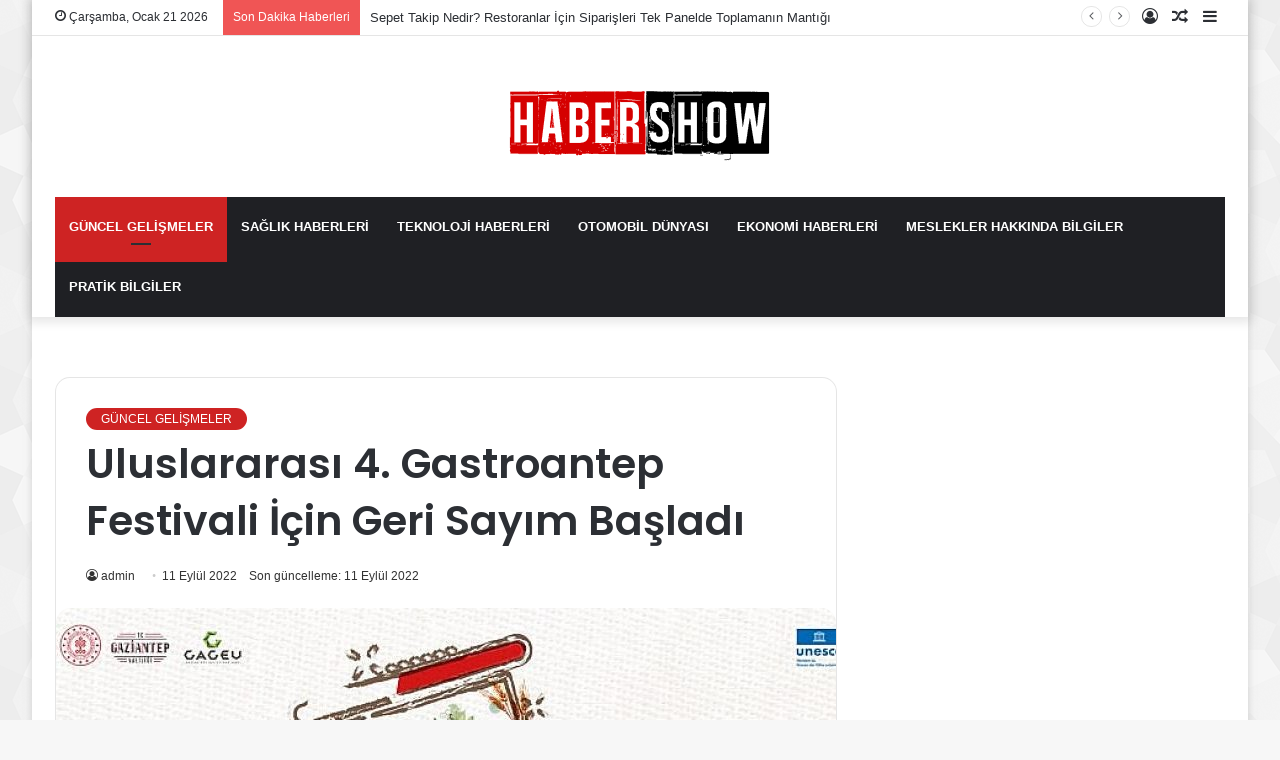

--- FILE ---
content_type: text/html; charset=UTF-8
request_url: http://habershow.net/uluslararasi-4-gastroantep-festivali-icin-geri-sayim-basladi/
body_size: 19708
content:
<!DOCTYPE html>
<html lang="tr" class="" data-skin="light" prefix="og: http://ogp.me/ns#">
<head>
	<meta charset="UTF-8" />
	<link rel="profile" href="http://gmpg.org/xfn/11" />
	<script type="text/javascript">
/* <![CDATA[ */
(()=>{var e={};e.g=function(){if("object"==typeof globalThis)return globalThis;try{return this||new Function("return this")()}catch(e){if("object"==typeof window)return window}}(),function({ampUrl:n,isCustomizePreview:t,isAmpDevMode:r,noampQueryVarName:o,noampQueryVarValue:s,disabledStorageKey:i,mobileUserAgents:a,regexRegex:c}){if("undefined"==typeof sessionStorage)return;const d=new RegExp(c);if(!a.some((e=>{const n=e.match(d);return!(!n||!new RegExp(n[1],n[2]).test(navigator.userAgent))||navigator.userAgent.includes(e)})))return;e.g.addEventListener("DOMContentLoaded",(()=>{const e=document.getElementById("amp-mobile-version-switcher");if(!e)return;e.hidden=!1;const n=e.querySelector("a[href]");n&&n.addEventListener("click",(()=>{sessionStorage.removeItem(i)}))}));const g=r&&["paired-browsing-non-amp","paired-browsing-amp"].includes(window.name);if(sessionStorage.getItem(i)||t||g)return;const u=new URL(location.href),m=new URL(n);m.hash=u.hash,u.searchParams.has(o)&&s===u.searchParams.get(o)?sessionStorage.setItem(i,"1"):m.href!==u.href&&(window.stop(),location.replace(m.href))}({"ampUrl":"http:\/\/habershow.net\/uluslararasi-4-gastroantep-festivali-icin-geri-sayim-basladi\/?amp=1","noampQueryVarName":"noamp","noampQueryVarValue":"mobile","disabledStorageKey":"amp_mobile_redirect_disabled","mobileUserAgents":["Mobile","Android","Silk\/","Kindle","BlackBerry","Opera Mini","Opera Mobi"],"regexRegex":"^\\\/((?:.|\\n)+)\\\/([i]*)$","isCustomizePreview":false,"isAmpDevMode":false})})();
/* ]]> */
</script>
<title>Uluslararası 4. Gastroantep Festivali İçin Geri Sayım Başladı &#8211; HABERSHOW</title>
<meta name='robots' content='max-image-preview:large' />
<link rel="alternate" type="application/rss+xml" title="HABERSHOW &raquo; akışı" href="http://habershow.net/feed/" />
<link rel="alternate" type="application/rss+xml" title="HABERSHOW &raquo; yorum akışı" href="http://habershow.net/comments/feed/" />
<link rel="alternate" type="application/rss+xml" title="HABERSHOW &raquo; Uluslararası 4. Gastroantep Festivali İçin Geri Sayım Başladı yorum akışı" href="http://habershow.net/uluslararasi-4-gastroantep-festivali-icin-geri-sayim-basladi/feed/" />
<link rel="alternate" title="oEmbed (JSON)" type="application/json+oembed" href="http://habershow.net/wp-json/oembed/1.0/embed?url=http%3A%2F%2Fhabershow.net%2Fuluslararasi-4-gastroantep-festivali-icin-geri-sayim-basladi%2F" />
<link rel="alternate" title="oEmbed (XML)" type="text/xml+oembed" href="http://habershow.net/wp-json/oembed/1.0/embed?url=http%3A%2F%2Fhabershow.net%2Fuluslararasi-4-gastroantep-festivali-icin-geri-sayim-basladi%2F&#038;format=xml" />

<meta property="og:title" content="Uluslararası 4. Gastroantep Festivali İçin Geri Sayım Başladı - HABERSHOW" />
<meta property="og:type" content="article" />
<meta property="og:description" content="Gaziantep B&uuml;y&uuml;kşehir Belediyesi&rsquo;nin, Gaziantep Valiliği koordinasyonunda ve Gaziante" />
<meta property="og:url" content="http://habershow.net/uluslararasi-4-gastroantep-festivali-icin-geri-sayim-basladi/" />
<meta property="og:site_name" content="HABERSHOW" />
<meta property="og:image" content="http://habershow.net/wp-content/uploads/2022/09/uluslararasi-4-gastroantep-festivali-icin-geri-sayim-basladi-780x400.jpg" />
<style id='wp-img-auto-sizes-contain-inline-css' type='text/css'>
img:is([sizes=auto i],[sizes^="auto," i]){contain-intrinsic-size:3000px 1500px}
/*# sourceURL=wp-img-auto-sizes-contain-inline-css */
</style>

<style id='wp-emoji-styles-inline-css' type='text/css'>

	img.wp-smiley, img.emoji {
		display: inline !important;
		border: none !important;
		box-shadow: none !important;
		height: 1em !important;
		width: 1em !important;
		margin: 0 0.07em !important;
		vertical-align: -0.1em !important;
		background: none !important;
		padding: 0 !important;
	}
/*# sourceURL=wp-emoji-styles-inline-css */
</style>
<link rel='stylesheet' id='wp-block-library-css' href='http://habershow.net/wp-includes/css/dist/block-library/style.min.css?ver=6.9' type='text/css' media='all' />
<style id='global-styles-inline-css' type='text/css'>
:root{--wp--preset--aspect-ratio--square: 1;--wp--preset--aspect-ratio--4-3: 4/3;--wp--preset--aspect-ratio--3-4: 3/4;--wp--preset--aspect-ratio--3-2: 3/2;--wp--preset--aspect-ratio--2-3: 2/3;--wp--preset--aspect-ratio--16-9: 16/9;--wp--preset--aspect-ratio--9-16: 9/16;--wp--preset--color--black: #000000;--wp--preset--color--cyan-bluish-gray: #abb8c3;--wp--preset--color--white: #ffffff;--wp--preset--color--pale-pink: #f78da7;--wp--preset--color--vivid-red: #cf2e2e;--wp--preset--color--luminous-vivid-orange: #ff6900;--wp--preset--color--luminous-vivid-amber: #fcb900;--wp--preset--color--light-green-cyan: #7bdcb5;--wp--preset--color--vivid-green-cyan: #00d084;--wp--preset--color--pale-cyan-blue: #8ed1fc;--wp--preset--color--vivid-cyan-blue: #0693e3;--wp--preset--color--vivid-purple: #9b51e0;--wp--preset--gradient--vivid-cyan-blue-to-vivid-purple: linear-gradient(135deg,rgb(6,147,227) 0%,rgb(155,81,224) 100%);--wp--preset--gradient--light-green-cyan-to-vivid-green-cyan: linear-gradient(135deg,rgb(122,220,180) 0%,rgb(0,208,130) 100%);--wp--preset--gradient--luminous-vivid-amber-to-luminous-vivid-orange: linear-gradient(135deg,rgb(252,185,0) 0%,rgb(255,105,0) 100%);--wp--preset--gradient--luminous-vivid-orange-to-vivid-red: linear-gradient(135deg,rgb(255,105,0) 0%,rgb(207,46,46) 100%);--wp--preset--gradient--very-light-gray-to-cyan-bluish-gray: linear-gradient(135deg,rgb(238,238,238) 0%,rgb(169,184,195) 100%);--wp--preset--gradient--cool-to-warm-spectrum: linear-gradient(135deg,rgb(74,234,220) 0%,rgb(151,120,209) 20%,rgb(207,42,186) 40%,rgb(238,44,130) 60%,rgb(251,105,98) 80%,rgb(254,248,76) 100%);--wp--preset--gradient--blush-light-purple: linear-gradient(135deg,rgb(255,206,236) 0%,rgb(152,150,240) 100%);--wp--preset--gradient--blush-bordeaux: linear-gradient(135deg,rgb(254,205,165) 0%,rgb(254,45,45) 50%,rgb(107,0,62) 100%);--wp--preset--gradient--luminous-dusk: linear-gradient(135deg,rgb(255,203,112) 0%,rgb(199,81,192) 50%,rgb(65,88,208) 100%);--wp--preset--gradient--pale-ocean: linear-gradient(135deg,rgb(255,245,203) 0%,rgb(182,227,212) 50%,rgb(51,167,181) 100%);--wp--preset--gradient--electric-grass: linear-gradient(135deg,rgb(202,248,128) 0%,rgb(113,206,126) 100%);--wp--preset--gradient--midnight: linear-gradient(135deg,rgb(2,3,129) 0%,rgb(40,116,252) 100%);--wp--preset--font-size--small: 13px;--wp--preset--font-size--medium: 20px;--wp--preset--font-size--large: 36px;--wp--preset--font-size--x-large: 42px;--wp--preset--spacing--20: 0.44rem;--wp--preset--spacing--30: 0.67rem;--wp--preset--spacing--40: 1rem;--wp--preset--spacing--50: 1.5rem;--wp--preset--spacing--60: 2.25rem;--wp--preset--spacing--70: 3.38rem;--wp--preset--spacing--80: 5.06rem;--wp--preset--shadow--natural: 6px 6px 9px rgba(0, 0, 0, 0.2);--wp--preset--shadow--deep: 12px 12px 50px rgba(0, 0, 0, 0.4);--wp--preset--shadow--sharp: 6px 6px 0px rgba(0, 0, 0, 0.2);--wp--preset--shadow--outlined: 6px 6px 0px -3px rgb(255, 255, 255), 6px 6px rgb(0, 0, 0);--wp--preset--shadow--crisp: 6px 6px 0px rgb(0, 0, 0);}:where(.is-layout-flex){gap: 0.5em;}:where(.is-layout-grid){gap: 0.5em;}body .is-layout-flex{display: flex;}.is-layout-flex{flex-wrap: wrap;align-items: center;}.is-layout-flex > :is(*, div){margin: 0;}body .is-layout-grid{display: grid;}.is-layout-grid > :is(*, div){margin: 0;}:where(.wp-block-columns.is-layout-flex){gap: 2em;}:where(.wp-block-columns.is-layout-grid){gap: 2em;}:where(.wp-block-post-template.is-layout-flex){gap: 1.25em;}:where(.wp-block-post-template.is-layout-grid){gap: 1.25em;}.has-black-color{color: var(--wp--preset--color--black) !important;}.has-cyan-bluish-gray-color{color: var(--wp--preset--color--cyan-bluish-gray) !important;}.has-white-color{color: var(--wp--preset--color--white) !important;}.has-pale-pink-color{color: var(--wp--preset--color--pale-pink) !important;}.has-vivid-red-color{color: var(--wp--preset--color--vivid-red) !important;}.has-luminous-vivid-orange-color{color: var(--wp--preset--color--luminous-vivid-orange) !important;}.has-luminous-vivid-amber-color{color: var(--wp--preset--color--luminous-vivid-amber) !important;}.has-light-green-cyan-color{color: var(--wp--preset--color--light-green-cyan) !important;}.has-vivid-green-cyan-color{color: var(--wp--preset--color--vivid-green-cyan) !important;}.has-pale-cyan-blue-color{color: var(--wp--preset--color--pale-cyan-blue) !important;}.has-vivid-cyan-blue-color{color: var(--wp--preset--color--vivid-cyan-blue) !important;}.has-vivid-purple-color{color: var(--wp--preset--color--vivid-purple) !important;}.has-black-background-color{background-color: var(--wp--preset--color--black) !important;}.has-cyan-bluish-gray-background-color{background-color: var(--wp--preset--color--cyan-bluish-gray) !important;}.has-white-background-color{background-color: var(--wp--preset--color--white) !important;}.has-pale-pink-background-color{background-color: var(--wp--preset--color--pale-pink) !important;}.has-vivid-red-background-color{background-color: var(--wp--preset--color--vivid-red) !important;}.has-luminous-vivid-orange-background-color{background-color: var(--wp--preset--color--luminous-vivid-orange) !important;}.has-luminous-vivid-amber-background-color{background-color: var(--wp--preset--color--luminous-vivid-amber) !important;}.has-light-green-cyan-background-color{background-color: var(--wp--preset--color--light-green-cyan) !important;}.has-vivid-green-cyan-background-color{background-color: var(--wp--preset--color--vivid-green-cyan) !important;}.has-pale-cyan-blue-background-color{background-color: var(--wp--preset--color--pale-cyan-blue) !important;}.has-vivid-cyan-blue-background-color{background-color: var(--wp--preset--color--vivid-cyan-blue) !important;}.has-vivid-purple-background-color{background-color: var(--wp--preset--color--vivid-purple) !important;}.has-black-border-color{border-color: var(--wp--preset--color--black) !important;}.has-cyan-bluish-gray-border-color{border-color: var(--wp--preset--color--cyan-bluish-gray) !important;}.has-white-border-color{border-color: var(--wp--preset--color--white) !important;}.has-pale-pink-border-color{border-color: var(--wp--preset--color--pale-pink) !important;}.has-vivid-red-border-color{border-color: var(--wp--preset--color--vivid-red) !important;}.has-luminous-vivid-orange-border-color{border-color: var(--wp--preset--color--luminous-vivid-orange) !important;}.has-luminous-vivid-amber-border-color{border-color: var(--wp--preset--color--luminous-vivid-amber) !important;}.has-light-green-cyan-border-color{border-color: var(--wp--preset--color--light-green-cyan) !important;}.has-vivid-green-cyan-border-color{border-color: var(--wp--preset--color--vivid-green-cyan) !important;}.has-pale-cyan-blue-border-color{border-color: var(--wp--preset--color--pale-cyan-blue) !important;}.has-vivid-cyan-blue-border-color{border-color: var(--wp--preset--color--vivid-cyan-blue) !important;}.has-vivid-purple-border-color{border-color: var(--wp--preset--color--vivid-purple) !important;}.has-vivid-cyan-blue-to-vivid-purple-gradient-background{background: var(--wp--preset--gradient--vivid-cyan-blue-to-vivid-purple) !important;}.has-light-green-cyan-to-vivid-green-cyan-gradient-background{background: var(--wp--preset--gradient--light-green-cyan-to-vivid-green-cyan) !important;}.has-luminous-vivid-amber-to-luminous-vivid-orange-gradient-background{background: var(--wp--preset--gradient--luminous-vivid-amber-to-luminous-vivid-orange) !important;}.has-luminous-vivid-orange-to-vivid-red-gradient-background{background: var(--wp--preset--gradient--luminous-vivid-orange-to-vivid-red) !important;}.has-very-light-gray-to-cyan-bluish-gray-gradient-background{background: var(--wp--preset--gradient--very-light-gray-to-cyan-bluish-gray) !important;}.has-cool-to-warm-spectrum-gradient-background{background: var(--wp--preset--gradient--cool-to-warm-spectrum) !important;}.has-blush-light-purple-gradient-background{background: var(--wp--preset--gradient--blush-light-purple) !important;}.has-blush-bordeaux-gradient-background{background: var(--wp--preset--gradient--blush-bordeaux) !important;}.has-luminous-dusk-gradient-background{background: var(--wp--preset--gradient--luminous-dusk) !important;}.has-pale-ocean-gradient-background{background: var(--wp--preset--gradient--pale-ocean) !important;}.has-electric-grass-gradient-background{background: var(--wp--preset--gradient--electric-grass) !important;}.has-midnight-gradient-background{background: var(--wp--preset--gradient--midnight) !important;}.has-small-font-size{font-size: var(--wp--preset--font-size--small) !important;}.has-medium-font-size{font-size: var(--wp--preset--font-size--medium) !important;}.has-large-font-size{font-size: var(--wp--preset--font-size--large) !important;}.has-x-large-font-size{font-size: var(--wp--preset--font-size--x-large) !important;}
/*# sourceURL=global-styles-inline-css */
</style>

<style id='classic-theme-styles-inline-css' type='text/css'>
/*! This file is auto-generated */
.wp-block-button__link{color:#fff;background-color:#32373c;border-radius:9999px;box-shadow:none;text-decoration:none;padding:calc(.667em + 2px) calc(1.333em + 2px);font-size:1.125em}.wp-block-file__button{background:#32373c;color:#fff;text-decoration:none}
/*# sourceURL=/wp-includes/css/classic-themes.min.css */
</style>
<link rel='stylesheet' id='tie-css-base-css' href='http://habershow.net/wp-content/themes/jannah/jannah/assets/css/base.min.css?ver=5.4.2' type='text/css' media='all' />
<link rel='stylesheet' id='tie-css-styles-css' href='http://habershow.net/wp-content/themes/jannah/jannah/assets/css/style.min.css?ver=5.4.2' type='text/css' media='all' />
<link rel='stylesheet' id='tie-css-widgets-css' href='http://habershow.net/wp-content/themes/jannah/jannah/assets/css/widgets.min.css?ver=5.4.2' type='text/css' media='all' />
<link rel='stylesheet' id='tie-css-helpers-css' href='http://habershow.net/wp-content/themes/jannah/jannah/assets/css/helpers.min.css?ver=5.4.2' type='text/css' media='all' />
<link rel='stylesheet' id='tie-fontawesome5-css' href='http://habershow.net/wp-content/themes/jannah/jannah/assets/css/fontawesome.css?ver=5.4.2' type='text/css' media='all' />
<link rel='stylesheet' id='tie-css-ilightbox-css' href='http://habershow.net/wp-content/themes/jannah/jannah/assets/ilightbox/dark-skin/skin.css?ver=5.4.2' type='text/css' media='all' />
<link rel='stylesheet' id='tie-css-single-css' href='http://habershow.net/wp-content/themes/jannah/jannah/assets/css/single.min.css?ver=5.4.2' type='text/css' media='all' />
<link rel='stylesheet' id='tie-css-print-css' href='http://habershow.net/wp-content/themes/jannah/jannah/assets/css/print.css?ver=5.4.2' type='text/css' media='print' />
<style id='tie-css-print-inline-css' type='text/css'>
.wf-active .logo-text,.wf-active h1,.wf-active h2,.wf-active h3,.wf-active h4,.wf-active h5,.wf-active h6,.wf-active .the-subtitle{font-family: 'Poppins';}#tie-body{background-image: url(http://habershow.net/wp-content/themes/jannah/jannah/assets/images/patterns/body-bg47.png);}.brand-title,a:hover,.tie-popup-search-submit,#logo.text-logo a,.theme-header nav .components #search-submit:hover,.theme-header .header-nav .components > li:hover > a,.theme-header .header-nav .components li a:hover,.main-menu ul.cats-vertical li a.is-active,.main-menu ul.cats-vertical li a:hover,.main-nav li.mega-menu .post-meta a:hover,.main-nav li.mega-menu .post-box-title a:hover,.search-in-main-nav.autocomplete-suggestions a:hover,#main-nav .menu ul:not(.cats-horizontal) li:hover > a,#main-nav .menu ul li.current-menu-item:not(.mega-link-column) > a,.top-nav .menu li:hover > a,.top-nav .menu > .tie-current-menu > a,.search-in-top-nav.autocomplete-suggestions .post-title a:hover,div.mag-box .mag-box-options .mag-box-filter-links a.active,.mag-box-filter-links .flexMenu-viewMore:hover > a,.stars-rating-active,body .tabs.tabs .active > a,.video-play-icon,.spinner-circle:after,#go-to-content:hover,.comment-list .comment-author .fn,.commentlist .comment-author .fn,blockquote::before,blockquote cite,blockquote.quote-simple p,.multiple-post-pages a:hover,#story-index li .is-current,.latest-tweets-widget .twitter-icon-wrap span,.wide-slider-nav-wrapper .slide,.wide-next-prev-slider-wrapper .tie-slider-nav li:hover span,.review-final-score h3,#mobile-menu-icon:hover .menu-text,body .entry a,.dark-skin body .entry a,.entry .post-bottom-meta a:hover,.comment-list .comment-content a,q a,blockquote a,.widget.tie-weather-widget .icon-basecloud-bg:after,.site-footer a:hover,.site-footer .stars-rating-active,.site-footer .twitter-icon-wrap span,.site-info a:hover{color: #ce2323;}#instagram-link a:hover{color: #ce2323 !important;border-color: #ce2323 !important;}[type='submit'],.button,.generic-button a,.generic-button button,.theme-header .header-nav .comp-sub-menu a.button.guest-btn:hover,.theme-header .header-nav .comp-sub-menu a.checkout-button,nav.main-nav .menu > li.tie-current-menu > a,nav.main-nav .menu > li:hover > a,.main-menu .mega-links-head:after,.main-nav .mega-menu.mega-cat .cats-horizontal li a.is-active,#mobile-menu-icon:hover .nav-icon,#mobile-menu-icon:hover .nav-icon:before,#mobile-menu-icon:hover .nav-icon:after,.search-in-main-nav.autocomplete-suggestions a.button,.search-in-top-nav.autocomplete-suggestions a.button,.spinner > div,.post-cat,.pages-numbers li.current span,.multiple-post-pages > span,#tie-wrapper .mejs-container .mejs-controls,.mag-box-filter-links a:hover,.slider-arrow-nav a:not(.pagination-disabled):hover,.comment-list .reply a:hover,.commentlist .reply a:hover,#reading-position-indicator,#story-index-icon,.videos-block .playlist-title,.review-percentage .review-item span span,.tie-slick-dots li.slick-active button,.tie-slick-dots li button:hover,.digital-rating-static,.timeline-widget li a:hover .date:before,#wp-calendar #today,.posts-list-counter li.widget-post-list:before,.cat-counter a + span,.tie-slider-nav li span:hover,.fullwidth-area .widget_tag_cloud .tagcloud a:hover,.magazine2:not(.block-head-4) .dark-widgetized-area ul.tabs a:hover,.magazine2:not(.block-head-4) .dark-widgetized-area ul.tabs .active a,.magazine1 .dark-widgetized-area ul.tabs a:hover,.magazine1 .dark-widgetized-area ul.tabs .active a,.block-head-4.magazine2 .dark-widgetized-area .tabs.tabs .active a,.block-head-4.magazine2 .dark-widgetized-area .tabs > .active a:before,.block-head-4.magazine2 .dark-widgetized-area .tabs > .active a:after,.demo_store,.demo #logo:after,.demo #sticky-logo:after,.widget.tie-weather-widget,span.video-close-btn:hover,#go-to-top,.latest-tweets-widget .slider-links .button:not(:hover){background-color: #ce2323;color: #FFFFFF;}.tie-weather-widget .widget-title .the-subtitle,.block-head-4.magazine2 #footer .tabs .active a:hover{color: #FFFFFF;}pre,code,.pages-numbers li.current span,.theme-header .header-nav .comp-sub-menu a.button.guest-btn:hover,.multiple-post-pages > span,.post-content-slideshow .tie-slider-nav li span:hover,#tie-body .tie-slider-nav li > span:hover,.slider-arrow-nav a:not(.pagination-disabled):hover,.main-nav .mega-menu.mega-cat .cats-horizontal li a.is-active,.main-nav .mega-menu.mega-cat .cats-horizontal li a:hover,.main-menu .menu > li > .menu-sub-content{border-color: #ce2323;}.main-menu .menu > li.tie-current-menu{border-bottom-color: #ce2323;}.top-nav .menu li.tie-current-menu > a:before,.top-nav .menu li.menu-item-has-children:hover > a:before{border-top-color: #ce2323;}.main-nav .main-menu .menu > li.tie-current-menu > a:before,.main-nav .main-menu .menu > li:hover > a:before{border-top-color: #FFFFFF;}header.main-nav-light .main-nav .menu-item-has-children li:hover > a:before,header.main-nav-light .main-nav .mega-menu li:hover > a:before{border-left-color: #ce2323;}.rtl header.main-nav-light .main-nav .menu-item-has-children li:hover > a:before,.rtl header.main-nav-light .main-nav .mega-menu li:hover > a:before{border-right-color: #ce2323;border-left-color: transparent;}.top-nav ul.menu li .menu-item-has-children:hover > a:before{border-top-color: transparent;border-left-color: #ce2323;}.rtl .top-nav ul.menu li .menu-item-has-children:hover > a:before{border-left-color: transparent;border-right-color: #ce2323;}::-moz-selection{background-color: #ce2323;color: #FFFFFF;}::selection{background-color: #ce2323;color: #FFFFFF;}circle.circle_bar{stroke: #ce2323;}#reading-position-indicator{box-shadow: 0 0 10px rgba( 206,35,35,0.7);}#logo.text-logo a:hover,body .entry a:hover,.dark-skin body .entry a:hover,.comment-list .comment-content a:hover,.block-head-4.magazine2 .site-footer .tabs li a:hover,q a:hover,blockquote a:hover{color: #9c0000;}.button:hover,input[type='submit']:hover,.generic-button a:hover,.generic-button button:hover,a.post-cat:hover,.site-footer .button:hover,.site-footer [type='submit']:hover,.search-in-main-nav.autocomplete-suggestions a.button:hover,.search-in-top-nav.autocomplete-suggestions a.button:hover,.theme-header .header-nav .comp-sub-menu a.checkout-button:hover{background-color: #9c0000;color: #FFFFFF;}.theme-header .header-nav .comp-sub-menu a.checkout-button:not(:hover),body .entry a.button{color: #FFFFFF;}#story-index.is-compact .story-index-content{background-color: #ce2323;}#story-index.is-compact .story-index-content a,#story-index.is-compact .story-index-content .is-current{color: #FFFFFF;}#tie-body .section-title-default,#tie-body .mag-box-title,#tie-body #comments-title,#tie-body .review-box-header,#tie-body .comment-reply-title,#tie-body .comment-reply-title,#tie-body .related.products > h2,#tie-body .up-sells > h2,#tie-body .cross-sells > h2,#tie-body .cart_totals > h2,#tie-body .bbp-form legend{color: #FFFFFF;background-color: #ce2323;}#tie-body .mag-box-filter-links > li > a,#tie-body .mag-box-title h3 a,#tie-body .block-more-button{color: #FFFFFF;}#tie-body .flexMenu-viewMore:hover > a{color: #ce2323;}#tie-body .mag-box-filter-links > li > a:hover,#tie-body .mag-box-filter-links li > a.active{background-color: #FFFFFF;color: #ce2323;}#tie-body .slider-arrow-nav a{border-color: rgba(#FFFFFF ,0.2);color: #FFFFFF;}#tie-body .mag-box-title a.pagination-disabled,#tie-body .mag-box-title a.pagination-disabled:hover{color: #FFFFFF !important;}#tie-body .slider-arrow-nav a:not(.pagination-disabled):hover{background-color: #FFFFFF;border-color: #FFFFFF;color: #ce2323;}.brand-title,a:hover,.tie-popup-search-submit,#logo.text-logo a,.theme-header nav .components #search-submit:hover,.theme-header .header-nav .components > li:hover > a,.theme-header .header-nav .components li a:hover,.main-menu ul.cats-vertical li a.is-active,.main-menu ul.cats-vertical li a:hover,.main-nav li.mega-menu .post-meta a:hover,.main-nav li.mega-menu .post-box-title a:hover,.search-in-main-nav.autocomplete-suggestions a:hover,#main-nav .menu ul:not(.cats-horizontal) li:hover > a,#main-nav .menu ul li.current-menu-item:not(.mega-link-column) > a,.top-nav .menu li:hover > a,.top-nav .menu > .tie-current-menu > a,.search-in-top-nav.autocomplete-suggestions .post-title a:hover,div.mag-box .mag-box-options .mag-box-filter-links a.active,.mag-box-filter-links .flexMenu-viewMore:hover > a,.stars-rating-active,body .tabs.tabs .active > a,.video-play-icon,.spinner-circle:after,#go-to-content:hover,.comment-list .comment-author .fn,.commentlist .comment-author .fn,blockquote::before,blockquote cite,blockquote.quote-simple p,.multiple-post-pages a:hover,#story-index li .is-current,.latest-tweets-widget .twitter-icon-wrap span,.wide-slider-nav-wrapper .slide,.wide-next-prev-slider-wrapper .tie-slider-nav li:hover span,.review-final-score h3,#mobile-menu-icon:hover .menu-text,body .entry a,.dark-skin body .entry a,.entry .post-bottom-meta a:hover,.comment-list .comment-content a,q a,blockquote a,.widget.tie-weather-widget .icon-basecloud-bg:after,.site-footer a:hover,.site-footer .stars-rating-active,.site-footer .twitter-icon-wrap span,.site-info a:hover{color: #ce2323;}#instagram-link a:hover{color: #ce2323 !important;border-color: #ce2323 !important;}[type='submit'],.button,.generic-button a,.generic-button button,.theme-header .header-nav .comp-sub-menu a.button.guest-btn:hover,.theme-header .header-nav .comp-sub-menu a.checkout-button,nav.main-nav .menu > li.tie-current-menu > a,nav.main-nav .menu > li:hover > a,.main-menu .mega-links-head:after,.main-nav .mega-menu.mega-cat .cats-horizontal li a.is-active,#mobile-menu-icon:hover .nav-icon,#mobile-menu-icon:hover .nav-icon:before,#mobile-menu-icon:hover .nav-icon:after,.search-in-main-nav.autocomplete-suggestions a.button,.search-in-top-nav.autocomplete-suggestions a.button,.spinner > div,.post-cat,.pages-numbers li.current span,.multiple-post-pages > span,#tie-wrapper .mejs-container .mejs-controls,.mag-box-filter-links a:hover,.slider-arrow-nav a:not(.pagination-disabled):hover,.comment-list .reply a:hover,.commentlist .reply a:hover,#reading-position-indicator,#story-index-icon,.videos-block .playlist-title,.review-percentage .review-item span span,.tie-slick-dots li.slick-active button,.tie-slick-dots li button:hover,.digital-rating-static,.timeline-widget li a:hover .date:before,#wp-calendar #today,.posts-list-counter li.widget-post-list:before,.cat-counter a + span,.tie-slider-nav li span:hover,.fullwidth-area .widget_tag_cloud .tagcloud a:hover,.magazine2:not(.block-head-4) .dark-widgetized-area ul.tabs a:hover,.magazine2:not(.block-head-4) .dark-widgetized-area ul.tabs .active a,.magazine1 .dark-widgetized-area ul.tabs a:hover,.magazine1 .dark-widgetized-area ul.tabs .active a,.block-head-4.magazine2 .dark-widgetized-area .tabs.tabs .active a,.block-head-4.magazine2 .dark-widgetized-area .tabs > .active a:before,.block-head-4.magazine2 .dark-widgetized-area .tabs > .active a:after,.demo_store,.demo #logo:after,.demo #sticky-logo:after,.widget.tie-weather-widget,span.video-close-btn:hover,#go-to-top,.latest-tweets-widget .slider-links .button:not(:hover){background-color: #ce2323;color: #FFFFFF;}.tie-weather-widget .widget-title .the-subtitle,.block-head-4.magazine2 #footer .tabs .active a:hover{color: #FFFFFF;}pre,code,.pages-numbers li.current span,.theme-header .header-nav .comp-sub-menu a.button.guest-btn:hover,.multiple-post-pages > span,.post-content-slideshow .tie-slider-nav li span:hover,#tie-body .tie-slider-nav li > span:hover,.slider-arrow-nav a:not(.pagination-disabled):hover,.main-nav .mega-menu.mega-cat .cats-horizontal li a.is-active,.main-nav .mega-menu.mega-cat .cats-horizontal li a:hover,.main-menu .menu > li > .menu-sub-content{border-color: #ce2323;}.main-menu .menu > li.tie-current-menu{border-bottom-color: #ce2323;}.top-nav .menu li.tie-current-menu > a:before,.top-nav .menu li.menu-item-has-children:hover > a:before{border-top-color: #ce2323;}.main-nav .main-menu .menu > li.tie-current-menu > a:before,.main-nav .main-menu .menu > li:hover > a:before{border-top-color: #FFFFFF;}header.main-nav-light .main-nav .menu-item-has-children li:hover > a:before,header.main-nav-light .main-nav .mega-menu li:hover > a:before{border-left-color: #ce2323;}.rtl header.main-nav-light .main-nav .menu-item-has-children li:hover > a:before,.rtl header.main-nav-light .main-nav .mega-menu li:hover > a:before{border-right-color: #ce2323;border-left-color: transparent;}.top-nav ul.menu li .menu-item-has-children:hover > a:before{border-top-color: transparent;border-left-color: #ce2323;}.rtl .top-nav ul.menu li .menu-item-has-children:hover > a:before{border-left-color: transparent;border-right-color: #ce2323;}::-moz-selection{background-color: #ce2323;color: #FFFFFF;}::selection{background-color: #ce2323;color: #FFFFFF;}circle.circle_bar{stroke: #ce2323;}#reading-position-indicator{box-shadow: 0 0 10px rgba( 206,35,35,0.7);}#logo.text-logo a:hover,body .entry a:hover,.dark-skin body .entry a:hover,.comment-list .comment-content a:hover,.block-head-4.magazine2 .site-footer .tabs li a:hover,q a:hover,blockquote a:hover{color: #9c0000;}.button:hover,input[type='submit']:hover,.generic-button a:hover,.generic-button button:hover,a.post-cat:hover,.site-footer .button:hover,.site-footer [type='submit']:hover,.search-in-main-nav.autocomplete-suggestions a.button:hover,.search-in-top-nav.autocomplete-suggestions a.button:hover,.theme-header .header-nav .comp-sub-menu a.checkout-button:hover{background-color: #9c0000;color: #FFFFFF;}.theme-header .header-nav .comp-sub-menu a.checkout-button:not(:hover),body .entry a.button{color: #FFFFFF;}#story-index.is-compact .story-index-content{background-color: #ce2323;}#story-index.is-compact .story-index-content a,#story-index.is-compact .story-index-content .is-current{color: #FFFFFF;}#tie-body .section-title-default,#tie-body .mag-box-title,#tie-body #comments-title,#tie-body .review-box-header,#tie-body .comment-reply-title,#tie-body .comment-reply-title,#tie-body .related.products > h2,#tie-body .up-sells > h2,#tie-body .cross-sells > h2,#tie-body .cart_totals > h2,#tie-body .bbp-form legend{color: #FFFFFF;background-color: #ce2323;}#tie-body .mag-box-filter-links > li > a,#tie-body .mag-box-title h3 a,#tie-body .block-more-button{color: #FFFFFF;}#tie-body .flexMenu-viewMore:hover > a{color: #ce2323;}#tie-body .mag-box-filter-links > li > a:hover,#tie-body .mag-box-filter-links li > a.active{background-color: #FFFFFF;color: #ce2323;}#tie-body .slider-arrow-nav a{border-color: rgba(#FFFFFF ,0.2);color: #FFFFFF;}#tie-body .mag-box-title a.pagination-disabled,#tie-body .mag-box-title a.pagination-disabled:hover{color: #FFFFFF !important;}#tie-body .slider-arrow-nav a:not(.pagination-disabled):hover{background-color: #FFFFFF;border-color: #FFFFFF;color: #ce2323;}body a.go-to-top-button,body .more-link,body .button,body [type='submit'],body .generic-button a,body .generic-button button,body textarea,body input:not([type='checkbox']):not([type='radio']),body .mag-box .breaking,body .social-icons-widget .social-icons-item .social-link,body .widget_product_tag_cloud a,body .widget_tag_cloud a,body .post-tags a,body .widget_layered_nav_filters a,body .post-bottom-meta-title,body .post-bottom-meta a,body .post-cat,body .more-link,body .show-more-button,body #instagram-link.is-expanded .follow-button,body .cat-counter a + span,body .mag-box-options .slider-arrow-nav a,body .main-menu .cats-horizontal li a,body #instagram-link.is-compact,body .pages-numbers a,body .pages-nav-item,body .bp-pagination-links .page-numbers,body .fullwidth-area .widget_tag_cloud .tagcloud a,body .header-layout-1 #main-nav .components #search-input,body ul.breaking-news-nav li.jnt-prev,body ul.breaking-news-nav li.jnt-next{border-radius: 35px;}body .mag-box ul.breaking-news-nav li{border: 0 !important;}body #instagram-link.is-compact{padding-right: 40px;padding-left: 40px;}body .post-bottom-meta-title,body .post-bottom-meta a,body .post-cat,body .more-link{padding-right: 15px;padding-left: 15px;}body #masonry-grid .container-wrapper .post-thumb img{border-radius: 0px;}body .video-thumbnail,body .review-item,body .review-summary,body .user-rate-wrap,body textarea,body input,body select{border-radius: 5px;}body .post-content-slideshow,body #tie-read-next,body .prev-next-post-nav .post-thumb,body .post-thumb img,body .container-wrapper,body .tie-popup-container .container-wrapper,body .widget,body .grid-slider-wrapper .grid-item,body .slider-vertical-navigation .slide,body .boxed-slider:not(.grid-slider-wrapper) .slide,body .buddypress-wrap .activity-list .load-more a,body .buddypress-wrap .activity-list .load-newest a,body .woocommerce .products .product .product-img img,body .woocommerce .products .product .product-img,body .woocommerce .woocommerce-tabs,body .woocommerce div.product .related.products,body .woocommerce div.product .up-sells.products,body .woocommerce .cart_totals,.woocommerce .cross-sells,body .big-thumb-left-box-inner,body .miscellaneous-box .posts-items li:first-child,body .single-big-img,body .masonry-with-spaces .container-wrapper .slide,body .news-gallery-items li .post-thumb,body .scroll-2-box .slide,.magazine1.archive:not(.bbpress) .entry-header-outer,.magazine1.search .entry-header-outer,.magazine1.archive:not(.bbpress) .mag-box .container-wrapper,.magazine1.search .mag-box .container-wrapper,body.magazine1 .entry-header-outer + .mag-box,body .digital-rating-static,body .entry q,body .entry blockquote,body #instagram-link.is-expanded,body.single-post .featured-area,body.post-layout-8 #content,body .footer-boxed-widget-area,body .tie-video-main-slider,body .post-thumb-overlay,body .widget_media_image img,body .stream-item-mag img,body .media-page-layout .post-element{border-radius: 15px;}@media (max-width: 767px) {.tie-video-main-slider iframe{border-top-right-radius: 15px;border-top-left-radius: 15px;}}.magazine1.archive:not(.bbpress) .mag-box .container-wrapper,.magazine1.search .mag-box .container-wrapper{margin-top: 15px;border-top-width: 1px;}body .section-wrapper:not(.container-full) .wide-slider-wrapper .slider-main-container,body .section-wrapper:not(.container-full) .wide-slider-three-slids-wrapper{border-radius: 15px;overflow: hidden;}body .wide-slider-nav-wrapper,body .share-buttons-bottom,body .first-post-gradient li:first-child .post-thumb:after,body .scroll-2-box .post-thumb:after{border-bottom-left-radius: 15px;border-bottom-right-radius: 15px;}body .main-menu .menu-sub-content,body .comp-sub-menu{border-bottom-left-radius: 10px;border-bottom-right-radius: 10px;}body.single-post .featured-area{overflow: hidden;}body #check-also-box.check-also-left{border-top-right-radius: 15px;border-bottom-right-radius: 15px;}body #check-also-box.check-also-right{border-top-left-radius: 15px;border-bottom-left-radius: 15px;}body .mag-box .breaking-news-nav li:last-child{border-top-right-radius: 35px;border-bottom-right-radius: 35px;}body .mag-box .breaking-title:before{border-top-left-radius: 35px;border-bottom-left-radius: 35px;}body .tabs li:last-child a,body .full-overlay-title li:not(.no-post-thumb) .block-title-overlay{border-top-right-radius: 15px;}body .center-overlay-title li:not(.no-post-thumb) .block-title-overlay,body .tabs li:first-child a{border-top-left-radius: 15px;}
/*# sourceURL=tie-css-print-inline-css */
</style>
<script type="text/javascript" src="http://habershow.net/wp-includes/js/jquery/jquery.min.js?ver=3.7.1" id="jquery-core-js"></script>
<script type="text/javascript" src="http://habershow.net/wp-includes/js/jquery/jquery-migrate.min.js?ver=3.4.1" id="jquery-migrate-js"></script>
<link rel="https://api.w.org/" href="http://habershow.net/wp-json/" /><link rel="alternate" title="JSON" type="application/json" href="http://habershow.net/wp-json/wp/v2/posts/2591" /><link rel="EditURI" type="application/rsd+xml" title="RSD" href="http://habershow.net/xmlrpc.php?rsd" />
<meta name="generator" content="WordPress 6.9" />
<link rel="canonical" href="http://habershow.net/uluslararasi-4-gastroantep-festivali-icin-geri-sayim-basladi/" />
<link rel='shortlink' href='http://habershow.net/?p=2591' />
<link rel="alternate" type="text/html" media="only screen and (max-width: 640px)" href="http://habershow.net/uluslararasi-4-gastroantep-festivali-icin-geri-sayim-basladi/?amp=1"> <meta name="description" content="Gaziantep B&uuml;y&uuml;kşehir Belediyesi&rsquo;nin, Gaziantep Valiliği koordinasyonunda ve Gaziantep&rsquo;i Geliştirme Vakfı (GAGEV) iş birliğinde b" /><meta http-equiv="X-UA-Compatible" content="IE=edge">
<meta name="theme-color" content="#ce2323" /><meta name="viewport" content="width=device-width, initial-scale=1.0" /><link rel="amphtml" href="http://habershow.net/uluslararasi-4-gastroantep-festivali-icin-geri-sayim-basladi/?amp=1"><style>#amp-mobile-version-switcher{left:0;position:absolute;width:100%;z-index:100}#amp-mobile-version-switcher>a{background-color:#444;border:0;color:#eaeaea;display:block;font-family:-apple-system,BlinkMacSystemFont,Segoe UI,Roboto,Oxygen-Sans,Ubuntu,Cantarell,Helvetica Neue,sans-serif;font-size:16px;font-weight:600;padding:15px 0;text-align:center;-webkit-text-decoration:none;text-decoration:none}#amp-mobile-version-switcher>a:active,#amp-mobile-version-switcher>a:focus,#amp-mobile-version-switcher>a:hover{-webkit-text-decoration:underline;text-decoration:underline}</style></head>

<body id="tie-body" class="wp-singular post-template-default single single-post postid-2591 single-format-standard wp-theme-jannahjannah boxed-layout wrapper-has-shadow block-head-7 magazine3 magazine1 is-thumb-overlay-disabled is-mobile is-header-layout-2 has-header-ad has-header-below-ad sidebar-right has-sidebar post-layout-1 narrow-title-narrow-media has-mobile-share">



<div class="background-overlay">

	<div id="tie-container" class="site tie-container">

		
		<div id="tie-wrapper">

			<div class="stream-item stream-item-above-header"><script async src="https://pagead2.googlesyndication.com/pagead/js/adsbygoogle.js?client=ca-pub-1545114487589886"
     crossorigin="anonymous"></script></div>
<header id="theme-header" class="theme-header header-layout-2 main-nav-dark main-nav-default-dark main-nav-below main-nav-boxed has-stream-item top-nav-active top-nav-light top-nav-default-light top-nav-above has-shadow has-normal-width-logo mobile-header-default">
	
<nav id="top-nav"  class="has-date-breaking-components top-nav header-nav has-breaking-news" aria-label="İkincil Menü">
	<div class="container">
		<div class="topbar-wrapper">

			
					<div class="topbar-today-date tie-icon">
						Çarşamba, Ocak 21 2026					</div>
					
			<div class="tie-alignleft">
				
<div class="breaking controls-is-active">

	<span class="breaking-title">
		<span class="tie-icon-bolt breaking-icon" aria-hidden="true"></span>
		<span class="breaking-title-text">Son Dakika Haberleri</span>
	</span>

	<ul id="breaking-news-in-header" class="breaking-news" data-type="reveal" data-arrows="true">

		
							<li class="news-item">
								<a href="http://habershow.net/sepet-takip-nedir-restoranlar-icin-siparisleri-tek-panelde-toplamanin-mantigi/">Sepet Takip Nedir? Restoranlar İçin Siparişleri Tek Panelde Toplamanın Mantığı</a>
							</li>

							
							<li class="news-item">
								<a href="http://habershow.net/hamilelik-doneminde-fiziksel-aktivite-onerileri/">Hamilelik Döneminde Fiziksel Aktivite Önerileri</a>
							</li>

							
							<li class="news-item">
								<a href="http://habershow.net/ebeveynlerden-cocuklara-ulasmanin-yollari/">Ebeveynlerden Çocuklara Ulaşmanın Yolları</a>
							</li>

							
							<li class="news-item">
								<a href="http://habershow.net/bebeklerde-duyusal-gelisimi-destekleyen-aktiviteler/">Bebeklerde Duyusal Gelişimi Destekleyen Aktiviteler</a>
							</li>

							
							<li class="news-item">
								<a href="http://habershow.net/sosyal-medya-icin-etkili-icerik-stratejileri/">Sosyal Medya İçin Etkili İçerik Stratejileri</a>
							</li>

							
							<li class="news-item">
								<a href="http://habershow.net/yapay-zeka-ile-veri-analizi-nasil-yapilir/">Yapay Zeka ile Veri Analizi Nasıl Yapılır?</a>
							</li>

							
							<li class="news-item">
								<a href="http://habershow.net/mobil-uygulama-gelistirme-sureci-nasil-isler/">Mobil Uygulama Geliştirme Süreci Nasıl İşler?</a>
							</li>

							
							<li class="news-item">
								<a href="http://habershow.net/siber-guvenlikte-en-cok-yapilan-hatalar-nelerdir/">Siber Güvenlikte En Çok Yapılan Hatalar Nelerdir?</a>
							</li>

							
							<li class="news-item">
								<a href="http://habershow.net/e-ticarette-musteri-deneyimini-iyilestirme-yontemleri/">E-Ticarette Müşteri Deneyimini İyileştirme Yöntemleri</a>
							</li>

							
							<li class="news-item">
								<a href="http://habershow.net/blockchain-teknolojisi-ve-kullanim-alanlari/">Blockchain Teknolojisi ve Kullanım Alanları</a>
							</li>

							
	</ul>
</div><!-- #breaking /-->
			</div><!-- .tie-alignleft /-->

			<div class="tie-alignright">
				<ul class="components">	<li class="side-aside-nav-icon menu-item custom-menu-link">
		<a href="#">
			<span class="tie-icon-navicon" aria-hidden="true"></span>
			<span class="screen-reader-text">Kenar Bölmesi</span>
		</a>
	</li>
		<li class="random-post-icon menu-item custom-menu-link">
		<a href="/uluslararasi-4-gastroantep-festivali-icin-geri-sayim-basladi/?random-post=1" class="random-post" title="Rastgele Makale" rel="nofollow">
			<span class="tie-icon-random" aria-hidden="true"></span>
			<span class="screen-reader-text">Rastgele Makale</span>
		</a>
	</li>
	
	
		<li class=" popup-login-icon menu-item custom-menu-link">
			<a href="#" class="lgoin-btn tie-popup-trigger">
				<span class="tie-icon-author" aria-hidden="true"></span>
				<span class="screen-reader-text">Kayıt Ol</span>			</a>
		</li>

			</ul><!-- Components -->			</div><!-- .tie-alignright /-->

		</div><!-- .topbar-wrapper /-->
	</div><!-- .container /-->
</nav><!-- #top-nav /-->

<div class="container header-container">
	<div class="tie-row logo-row">

		
		<div class="logo-wrapper">
			<div class="tie-col-md-4 logo-container clearfix">
				<div id="mobile-header-components-area_1" class="mobile-header-components"><ul class="components"><li class="mobile-component_menu custom-menu-link"><a href="#" id="mobile-menu-icon" class=""><span class="tie-mobile-menu-icon nav-icon is-layout-1"></span><span class="screen-reader-text">Menü</span></a></li></ul></div>
		<div id="logo" class="image-logo" style="margin-bottom: 10px;">

			
			<a title="HABERSHOW" href="http://habershow.net/">
				
				<picture class="tie-logo-default tie-logo-picture">
					<source class="tie-logo-source-default tie-logo-source" srcset="https://habershow.net/wp-content/uploads/2021/05/logo-1.png">
					<img class="tie-logo-img-default tie-logo-img" src="https://habershow.net/wp-content/uploads/2021/05/logo-1.png" alt="HABERSHOW" width="270" height="90" style="max-height:90px; width: auto;" />
				</picture>
						</a>

			
		</div><!-- #logo /-->

		<div id="mobile-header-components-area_2" class="mobile-header-components"><ul class="components"><li class="mobile-component_search custom-menu-link">
				<a href="#" class="tie-search-trigger-mobile">
					<span class="tie-icon-search tie-search-icon" aria-hidden="true"></span>
					<span class="screen-reader-text">Arama yap ...</span>
				</a>
			</li></ul></div>			</div><!-- .tie-col /-->
		</div><!-- .logo-wrapper /-->

		<div class="tie-col-md-8 stream-item stream-item-top-wrapper"><div class="stream-item-top"><script async src="https://pagead2.googlesyndication.com/pagead/js/adsbygoogle.js?client=ca-pub-1545114487589886"
     crossorigin="anonymous"></script></div></div><!-- .tie-col /-->
	</div><!-- .tie-row /-->
</div><!-- .container /-->

<div class="main-nav-wrapper">
	<nav id="main-nav"  class="main-nav header-nav"  aria-label="Birincil Menü">
		<div class="container">

			<div class="main-menu-wrapper">

				
				<div id="menu-components-wrap">

					
					<div class="main-menu main-menu-wrap tie-alignleft">
						<div id="main-nav-menu" class="main-menu header-menu"><ul id="menu-main-navigation" class="menu" role="menubar"><li id="menu-item-544" class="menu-item menu-item-type-taxonomy menu-item-object-category current-post-ancestor current-menu-parent current-post-parent menu-item-544 tie-current-menu"><a href="http://habershow.net/category/guncel-gelismeler/">GÜNCEL GELİŞMELER</a></li>
<li id="menu-item-138" class="menu-item menu-item-type-taxonomy menu-item-object-category menu-item-138"><a href="http://habershow.net/category/saglik-haberler/">SAĞLIK HABERLERİ</a></li>
<li id="menu-item-139" class="menu-item menu-item-type-taxonomy menu-item-object-category menu-item-139"><a href="http://habershow.net/category/teknoloji-haberleri/">TEKNOLOJİ HABERLERİ</a></li>
<li id="menu-item-144" class="menu-item menu-item-type-taxonomy menu-item-object-category menu-item-144"><a href="http://habershow.net/category/otomobil-dunyasi/">OTOMOBİL DÜNYASI</a></li>
<li id="menu-item-135" class="menu-item menu-item-type-taxonomy menu-item-object-category menu-item-135"><a href="http://habershow.net/category/ekonomi-haberleri/">EKONOMİ HABERLERİ</a></li>
<li id="menu-item-177" class="menu-item menu-item-type-taxonomy menu-item-object-category menu-item-177"><a href="http://habershow.net/category/meslekler-hakkinda-bilgiler/">MESLEKLER HAKKINDA BİLGİLER</a></li>
<li id="menu-item-137" class="menu-item menu-item-type-taxonomy menu-item-object-category menu-item-137"><a href="http://habershow.net/category/pratik-bilgiler/">PRATİK BİLGİLER</a></li>
</ul></div>					</div><!-- .main-menu.tie-alignleft /-->

					
				</div><!-- #menu-components-wrap /-->
			</div><!-- .main-menu-wrapper /-->
		</div><!-- .container /-->
	</nav><!-- #main-nav /-->
</div><!-- .main-nav-wrapper /-->

</header>

<div class="stream-item stream-item-below-header"><script async src="https://pagead2.googlesyndication.com/pagead/js/adsbygoogle.js?client=ca-pub-1545114487589886"
     crossorigin="anonymous"></script></div><div id="content" class="site-content container"><div id="main-content-row" class="tie-row main-content-row">

<div class="main-content tie-col-md-8 tie-col-xs-12" role="main">

	<div class="stream-item stream-item-above-post"><script async src="https://pagead2.googlesyndication.com/pagead/js/adsbygoogle.js?client=ca-pub-1545114487589886"
     crossorigin="anonymous"></script></div>
	<article id="the-post" class="container-wrapper post-content">

		
<header class="entry-header-outer">

	
	<div class="entry-header">

		<span class="post-cat-wrap"><a class="post-cat tie-cat-113" href="http://habershow.net/category/guncel-gelismeler/">GÜNCEL GELİŞMELER</a></span>
		<h1 class="post-title entry-title">Uluslararası 4. Gastroantep Festivali İçin Geri Sayım Başladı</h1>

		<div id="single-post-meta" class="post-meta clearfix"><span class="author-meta single-author no-avatars"><span class="meta-item meta-author-wrapper meta-author-1"><span class="meta-author"><span class="author-name tie-icon">admin</span></span></span></span><span class="date meta-item tie-icon">11 Eylül 2022</span><span class="meta-item last-updated">Son güncelleme: 11 Eylül 2022</span></div><!-- .post-meta -->	</div><!-- .entry-header /-->

	
	
</header><!-- .entry-header-outer /-->

<div  class="featured-area"><div class="featured-area-inner"><figure class="single-featured-image"><img width="780" height="400" src="http://habershow.net/wp-content/uploads/2022/09/uluslararasi-4-gastroantep-festivali-icin-geri-sayim-basladi-780x400.jpg" class="attachment-jannah-image-post size-jannah-image-post wp-post-image" alt="" is_main_img="1" decoding="async" fetchpriority="high" />
						<figcaption class="single-caption-text">
							<span class="tie-icon-camera" aria-hidden="true"></span> uluslararasi-4-gastroantep-festivali-icin-geri-sayim-basladi.jpg
						</figcaption>
					</figure></div></div>
		<div class="entry-content entry clearfix">

			<div class="stream-item stream-item-above-post-content"><script async src="https://pagead2.googlesyndication.com/pagead/js/adsbygoogle.js?client=ca-pub-1545114487589886"
     crossorigin="anonymous"></script></div>
			<p style="text-align:center"><span style="font-size:16px"><span style="font-family:arial,helvetica,sans-serif"><strong>Gaziantep B&uuml;y&uuml;kşehir Belediyesi&rsquo;nin, Gaziantep Valiliği koordinasyonunda ve Gaziantep&rsquo;i Geliştirme Vakfı (GAGEV) iş birliğinde bu yıl 4&rsquo;&uuml;nc&uuml;s&uuml;n&uuml; d&uuml;zenleyeceği Uluslararası Gaziantep Gastronomi Festivali (GastroAntep) i&ccedil;in geri sayım başladı. 15-18 Eyl&uuml;l tarihleri arasında ger&ccedil;ekleşecek festival; d&uuml;nyaca &uuml;nl&uuml; Michelin yıldızlı şefleri, T&uuml;rkiye&rsquo;nin &uuml;nl&uuml; şeflerini, otel ve restoran yatırımcılarını, sekt&ouml;r profesyonellerini, gurmeleri, lezzet tutkunlarını bir araya getirecek. Festival &uuml;nl&uuml; sanat&ccedil;ıların konserlerine, sergilere, dans g&ouml;sterisine, s&ouml;yleşilere, yarışmalara ev sahipliği yapacak.</strong></span></span></p>
<p style="text-align:center"><span style="font-size:16px"><span style="font-family:arial,helvetica,sans-serif"><strong>&nbsp;&nbsp;</strong></span></span></p>
<p style="text-align:justify"><span style="font-size:16px"><span style="font-family:arial,helvetica,sans-serif">Kadim mutfağı ve eşsiz lezzetleriyle gastronominin parlayan yıldızı Gaziantep bir kez daha gastronomi d&uuml;nyasına ev sahipliği yapmak i&ccedil;in g&uuml;n sayıyor. D&uuml;nya Bankası&rsquo;nın en rekabet&ccedil;i 7 şehirden biri olarak se&ccedil;tiği ve Birleşmiş Milletler Eğitim, Bilim ve K&uuml;lt&uuml;r &Ouml;rg&uuml;t&uuml;&rsquo;n&uuml;n (UNESCO) 116 şehir arasında gastronomi alanında Yaratıcı Şehirler Ağı&rsquo;nda (UCCN) T&uuml;rkiye&rsquo;yi temsil eden ilk şehir olarak listeye aldığı Gaziantep, d&ouml;rd&uuml;nc&uuml; kez Uluslararası Gaziantep Gastronomi Festivali&rsquo;ne (GastroAntep) ev sahipliği yapmaya hazırlanıyor.</span></span></p>
<p style="text-align:justify">&nbsp;</p>
<p style="text-align:justify"><span style="font-size:16px"><span style="font-family:arial,helvetica,sans-serif">Gaziantep B&uuml;y&uuml;kşehir Belediyesi&rsquo;nin, Gaziantep Valiliği koordinasyonunda ve Gaziantep&rsquo;i Geliştirme Vakfı (GAGEV) iş birliğinde bu yıl 4&rsquo;&uuml;nc&uuml;s&uuml;n&uuml; d&uuml;zenleyeceği Uluslararası Gaziantep Gastronomi Festivali (GastroAntep), 15-18 Eyl&uuml;l tarihleri arasında ger&ccedil;ekleşecek. Kadim mutfağıyla Gaziantep&rsquo;i bir kez daha d&uuml;nya sahnesine taşıyacak uluslararası festivalde; d&uuml;nyaca &uuml;nl&uuml; Michelin yıldızlı şefler, T&uuml;rkiye&rsquo;nin &uuml;nl&uuml; şefleri, otel ve restoran yatırımcıları, sekt&ouml;r temsilcileri ve profesyonelleri, gurmeler, yaşam ko&ccedil;ları, diyetisyenler, gıda &uuml;reticileri, gastronomi &ouml;ğrencileri, tarım &uuml;reticileri, tedarik&ccedil;iler ve akademisyenler bir araya gelecek.</span></span></p><div class="stream-item stream-item-in-post stream-item-inline-post aligncenter"><script async src="https://pagead2.googlesyndication.com/pagead/js/adsbygoogle.js?client=ca-pub-1545114487589886"
     crossorigin="anonymous"></script></div>
<p style="text-align:justify">&nbsp;</p><div class="stream-item stream-item-in-post stream-item-inline-post aligncenter"><script async src="https://pagead2.googlesyndication.com/pagead/js/adsbygoogle.js?client=ca-pub-1545114487589886"
     crossorigin="anonymous"></script></div>
<p style="text-align:justify"><span style="font-size:16px"><span style="font-family:arial,helvetica,sans-serif"><strong>SAYILI G&Uuml;NLER KALDI</strong></span></span></p><div class="stream-item stream-item-in-post stream-item-inline-post aligncenter"></div>
<p style="text-align:justify"><span style="font-size:16px"><span style="font-family:arial,helvetica,sans-serif">Geri sayımın başladığı, sayılı g&uuml;nlerin kaldığı festival d&ouml;rt g&uuml;n s&uuml;recek ve binlerce konuğu ağırlayacak, birbirinden renkli etkinliklere sahne olacak. Bu yılki teması &ldquo;S&uuml;rd&uuml;r&uuml;lebilirlik&rdquo; olan Uluslararası Gaziantep Gastronomi Festivali&rsquo;nde (GastroAntep); Michelin yıldızlı şeflerin, UNESCO Gastronomi Şehirleri temsilcilerinin Gaziantep&rsquo;in y&ouml;resel &uuml;r&uuml;nleri ile d&uuml;zenleyeceği workshop etkinliklerinin yanı sıra s&uuml;rd&uuml;r&uuml;lebilirlik ve biyo&ccedil;eşitlilik &uuml;zerine sergiler, Coğrafi İşaret &Ccedil;alıştayı gibi &ccedil;ok sayıda panel ve seminer de d&uuml;zenlenecek. Festivalde ayrıca geziler, m&uuml;ze ziyaretleri, şovlar, kadın ve &ccedil;ocuklar i&ccedil;in at&ouml;lye &ccedil;alışmaları, konserler ve pek &ccedil;ok eğlenceli etkinlik yer alacak.</span></span></p>
<p style="text-align:justify">&nbsp;</p>
<p style="text-align:justify"><span style="font-size:16px"><span style="font-family:arial,helvetica,sans-serif"><strong>HASATLA BAŞLAYACAK, KONSERLE BİTECEK</strong></span></span></p>
<p style="text-align:justify"><span style="font-size:16px"><span style="font-family:arial,helvetica,sans-serif">Uluslararası festival, 15 Eyl&uuml;l Perşembe g&uuml;n&uuml; sabah Antepfıstığı hasadı ve şire yapımı etkinliğiyle başlayacak. Ardından Şeflerle Peynir At&ouml;lyesi, Rayiha Baharat M&uuml;zesi A&ccedil;ılışı yapılacak, saat 18.30&rsquo;da Festival Korteji ger&ccedil;ekleştirilecek. Saat 19.30&rsquo;da festival meşalesinin yakılmasıyla festivalin a&ccedil;ılışı yapılacak, saat 20.30&rsquo;da ise Anadolu Ateşi&rsquo;nin g&ouml;sterisi a&ccedil;ılış coşkusunu ta&ccedil;landıracak.</span></span></p>
<p style="text-align:justify">&nbsp;</p>
<p style="text-align:justify"><span style="font-size:16px"><span style="font-family:arial,helvetica,sans-serif"><strong>&Uuml;NL&Uuml; SANAT&Ccedil;ILARDAN KONSERLER</strong></span></span></p>
<p style="text-align:justify"><span style="font-size:16px"><span style="font-family:arial,helvetica,sans-serif">Festivalin ikinci g&uuml;n&uuml; (16 Eyl&uuml;l Cuma), sabah saat 9:30&rsquo;da Gaziantep B&uuml;y&uuml;kşehir Belediye Başkanı Fatma Şahin ve Gaziantep Valisi Davut G&uuml;l&rsquo;&uuml;n a&ccedil;ılış konuşmaları ve Gaziantep Gastronomi Belgeseli &ldquo;K&ouml;pr&uuml;&rdquo; film g&ouml;sterimi ile başlayacak.</span></span></p>
<p style="text-align:justify">&nbsp;</p>
<p style="text-align:justify"><span style="font-size:16px"><span style="font-family:arial,helvetica,sans-serif">Festivalde d&ouml;rt g&uuml;n boyunca paneller, Michelin yıldızlı şeflerle workshoplar, uzman konukların katıldığı s&ouml;yleşiler, Lokal Chef Yarışması, &ccedil;ocuklara y&ouml;nelik etkinlikler d&uuml;zenlenecek. Festivalin ikinci g&uuml;n&uuml; akşam Haluk Levent, &uuml;&ccedil;&uuml;nc&uuml; g&uuml;n&uuml; Emircan İğrek, d&ouml;rd&uuml;nc&uuml; g&uuml;n&uuml; ise Derya Uluğ, konserleriyle festival coşkusuna katılacak, festivalin konuklarına ve Gaziantep&rsquo;e m&uuml;zik dolu saatler yaşatacak.</span></span></p>
<p>Kaynak: (BYZHA) &#8211; Beyaz Haber Ajansı</p>

			<div class="stream-item stream-item-below-post-content"><script async src="https://pagead2.googlesyndication.com/pagead/js/adsbygoogle.js?client=ca-pub-1545114487589886"
     crossorigin="anonymous"></script></div>
		</div><!-- .entry-content /-->

				<div id="post-extra-info">
			<div class="theiaStickySidebar">
				<div id="single-post-meta" class="post-meta clearfix"><span class="author-meta single-author no-avatars"><span class="meta-item meta-author-wrapper meta-author-1"><span class="meta-author"><span class="author-name tie-icon">admin</span></span></span></span><span class="date meta-item tie-icon">11 Eylül 2022</span><span class="meta-item last-updated">Son güncelleme: 11 Eylül 2022</span></div><!-- .post-meta -->			</div>
		</div>

		<div class="clearfix"></div>
		<script id="tie-schema-json" type="application/ld+json">{"@context":"http:\/\/schema.org","@type":"Article","dateCreated":"2022-09-11T16:05:20+03:00","datePublished":"2022-09-11T16:05:20+03:00","dateModified":"2022-09-11T16:05:20+03:00","headline":"Uluslararas\u0131 4. Gastroantep Festivali \u0130\u00e7in Geri Say\u0131m Ba\u015flad\u0131","name":"Uluslararas\u0131 4. Gastroantep Festivali \u0130\u00e7in Geri Say\u0131m Ba\u015flad\u0131","keywords":[],"url":"http:\/\/habershow.net\/uluslararasi-4-gastroantep-festivali-icin-geri-sayim-basladi\/","description":"Gaziantep B&uuml;y&uuml;k\u015fehir Belediyesi&rsquo;nin, Gaziantep Valili\u011fi koordinasyonunda ve Gaziantep&rsquo;i Geli\u015ftirme Vakf\u0131 (GAGEV) i\u015f birli\u011finde bu y\u0131l 4&rsquo;&uuml;nc&uuml;s&uuml;n&uuml; d&uuml;","copyrightYear":"2022","articleSection":"G\u00dcNCEL GEL\u0130\u015eMELER","articleBody":"Gaziantep B&uuml;y&uuml;k\u015fehir Belediyesi&rsquo;nin, Gaziantep Valili\u011fi koordinasyonunda ve Gaziantep&rsquo;i Geli\u015ftirme Vakf\u0131 (GAGEV) i\u015f birli\u011finde bu y\u0131l 4&rsquo;&uuml;nc&uuml;s&uuml;n&uuml; d&uuml;zenleyece\u011fi Uluslararas\u0131 Gaziantep Gastronomi Festivali (GastroAntep) i&ccedil;in geri say\u0131m ba\u015flad\u0131. 15-18 Eyl&uuml;l tarihleri aras\u0131nda ger&ccedil;ekle\u015fecek festival; d&uuml;nyaca &uuml;nl&uuml; Michelin y\u0131ld\u0131zl\u0131 \u015fefleri, T&uuml;rkiye&rsquo;nin &uuml;nl&uuml; \u015feflerini, otel ve restoran yat\u0131r\u0131mc\u0131lar\u0131n\u0131, sekt&ouml;r profesyonellerini, gurmeleri, lezzet tutkunlar\u0131n\u0131 bir araya getirecek. Festival &uuml;nl&uuml; sanat&ccedil;\u0131lar\u0131n konserlerine, sergilere, dans g&ouml;sterisine, s&ouml;yle\u015filere, yar\u0131\u015fmalara ev sahipli\u011fi yapacak.    &nbsp;&nbsp;    Kadim mutfa\u011f\u0131 ve e\u015fsiz lezzetleriyle gastronominin parlayan y\u0131ld\u0131z\u0131 Gaziantep bir kez daha gastronomi d&uuml;nyas\u0131na ev sahipli\u011fi yapmak i&ccedil;in g&uuml;n say\u0131yor. D&uuml;nya Bankas\u0131&rsquo;n\u0131n en rekabet&ccedil;i 7 \u015fehirden biri olarak se&ccedil;ti\u011fi ve Birle\u015fmi\u015f Milletler E\u011fitim, Bilim ve K&uuml;lt&uuml;r &Ouml;rg&uuml;t&uuml;&rsquo;n&uuml;n (UNESCO) 116 \u015fehir aras\u0131nda gastronomi alan\u0131nda Yarat\u0131c\u0131 \u015eehirler A\u011f\u0131&rsquo;nda (UCCN) T&uuml;rkiye&rsquo;yi temsil eden ilk \u015fehir olarak listeye ald\u0131\u011f\u0131 Gaziantep, d&ouml;rd&uuml;nc&uuml; kez Uluslararas\u0131 Gaziantep Gastronomi Festivali&rsquo;ne (GastroAntep) ev sahipli\u011fi yapmaya haz\u0131rlan\u0131yor.    &nbsp;    Gaziantep B&uuml;y&uuml;k\u015fehir Belediyesi&rsquo;nin, Gaziantep Valili\u011fi koordinasyonunda ve Gaziantep&rsquo;i Geli\u015ftirme Vakf\u0131 (GAGEV) i\u015f birli\u011finde bu y\u0131l 4&rsquo;&uuml;nc&uuml;s&uuml;n&uuml; d&uuml;zenleyece\u011fi Uluslararas\u0131 Gaziantep Gastronomi Festivali (GastroAntep), 15-18 Eyl&uuml;l tarihleri aras\u0131nda ger&ccedil;ekle\u015fecek. Kadim mutfa\u011f\u0131yla Gaziantep&rsquo;i bir kez daha d&uuml;nya sahnesine ta\u015f\u0131yacak uluslararas\u0131 festivalde; d&uuml;nyaca &uuml;nl&uuml; Michelin y\u0131ld\u0131zl\u0131 \u015fefler, T&uuml;rkiye&rsquo;nin &uuml;nl&uuml; \u015fefleri, otel ve restoran yat\u0131r\u0131mc\u0131lar\u0131, sekt&ouml;r temsilcileri ve profesyonelleri, gurmeler, ya\u015fam ko&ccedil;lar\u0131, diyetisyenler, g\u0131da &uuml;reticileri, gastronomi &ouml;\u011frencileri, tar\u0131m &uuml;reticileri, tedarik&ccedil;iler ve akademisyenler bir araya gelecek.    &nbsp;    SAYILI G&Uuml;NLER KALDI    Geri say\u0131m\u0131n ba\u015flad\u0131\u011f\u0131, say\u0131l\u0131 g&uuml;nlerin kald\u0131\u011f\u0131 festival d&ouml;rt g&uuml;n s&uuml;recek ve binlerce konu\u011fu a\u011f\u0131rlayacak, birbirinden renkli etkinliklere sahne olacak. Bu y\u0131lki temas\u0131 &ldquo;S&uuml;rd&uuml;r&uuml;lebilirlik&rdquo; olan Uluslararas\u0131 Gaziantep Gastronomi Festivali&rsquo;nde (GastroAntep); Michelin y\u0131ld\u0131zl\u0131 \u015feflerin, UNESCO Gastronomi \u015eehirleri temsilcilerinin Gaziantep&rsquo;in y&ouml;resel &uuml;r&uuml;nleri ile d&uuml;zenleyece\u011fi workshop etkinliklerinin yan\u0131 s\u0131ra s&uuml;rd&uuml;r&uuml;lebilirlik ve biyo&ccedil;e\u015fitlilik &uuml;zerine sergiler, Co\u011frafi \u0130\u015faret &Ccedil;al\u0131\u015ftay\u0131 gibi &ccedil;ok say\u0131da panel ve seminer de d&uuml;zenlenecek. Festivalde ayr\u0131ca geziler, m&uuml;ze ziyaretleri, \u015fovlar, kad\u0131n ve &ccedil;ocuklar i&ccedil;in at&ouml;lye &ccedil;al\u0131\u015fmalar\u0131, konserler ve pek &ccedil;ok e\u011flenceli etkinlik yer alacak.    &nbsp;    HASATLA BA\u015eLAYACAK, KONSERLE B\u0130TECEK    Uluslararas\u0131 festival, 15 Eyl&uuml;l Per\u015fembe g&uuml;n&uuml; sabah Antepf\u0131st\u0131\u011f\u0131 hasad\u0131 ve \u015fire yap\u0131m\u0131 etkinli\u011fiyle ba\u015flayacak. Ard\u0131ndan \u015eeflerle Peynir At&ouml;lyesi, Rayiha Baharat M&uuml;zesi A&ccedil;\u0131l\u0131\u015f\u0131 yap\u0131lacak, saat 18.30&rsquo;da Festival Korteji ger&ccedil;ekle\u015ftirilecek. Saat 19.30&rsquo;da festival me\u015falesinin yak\u0131lmas\u0131yla festivalin a&ccedil;\u0131l\u0131\u015f\u0131 yap\u0131lacak, saat 20.30&rsquo;da ise Anadolu Ate\u015fi&rsquo;nin g&ouml;sterisi a&ccedil;\u0131l\u0131\u015f co\u015fkusunu ta&ccedil;land\u0131racak.    &nbsp;    &Uuml;NL&Uuml; SANAT&Ccedil;ILARDAN KONSERLER    Festivalin ikinci g&uuml;n&uuml; (16 Eyl&uuml;l Cuma), sabah saat 9:30&rsquo;da Gaziantep B&uuml;y&uuml;k\u015fehir Belediye Ba\u015fkan\u0131 Fatma \u015eahin ve Gaziantep Valisi Davut G&uuml;l&rsquo;&uuml;n a&ccedil;\u0131l\u0131\u015f konu\u015fmalar\u0131 ve Gaziantep Gastronomi Belgeseli &ldquo;K&ouml;pr&uuml;&rdquo; film g&ouml;sterimi ile ba\u015flayacak.    &nbsp;    Festivalde d&ouml;rt g&uuml;n boyunca paneller, Michelin y\u0131ld\u0131zl\u0131 \u015feflerle workshoplar, uzman konuklar\u0131n kat\u0131ld\u0131\u011f\u0131 s&ouml;yle\u015filer, Lokal Chef Yar\u0131\u015fmas\u0131, &ccedil;ocuklara y&ouml;nelik etkinlikler d&uuml;zenlenecek. Festivalin ikinci g&uuml;n&uuml; ak\u015fam Haluk Levent, &uuml;&ccedil;&uuml;nc&uuml; g&uuml;n&uuml; Emircan \u0130\u011frek, d&ouml;rd&uuml;nc&uuml; g&uuml;n&uuml; ise Derya Ulu\u011f, konserleriyle festival co\u015fkusuna kat\u0131lacak, festivalin konuklar\u0131na ve Gaziantep&rsquo;e m&uuml;zik dolu saatler ya\u015fatacak.  Kaynak: (BYZHA) - Beyaz Haber Ajans\u0131","publisher":{"@id":"#Publisher","@type":"Organization","name":"HABERSHOW","logo":{"@type":"ImageObject","url":"https:\/\/habershow.net\/wp-content\/uploads\/2021\/05\/logo-1.png"}},"sourceOrganization":{"@id":"#Publisher"},"copyrightHolder":{"@id":"#Publisher"},"mainEntityOfPage":{"@type":"WebPage","@id":"http:\/\/habershow.net\/uluslararasi-4-gastroantep-festivali-icin-geri-sayim-basladi\/"},"author":{"@type":"Person","name":"admin","url":"http:\/\/habershow.net\/author\/admin\/"},"image":{"@type":"ImageObject","url":"http:\/\/habershow.net\/wp-content\/uploads\/2022\/09\/uluslararasi-4-gastroantep-festivali-icin-geri-sayim-basladi.jpg","width":1200,"height":400}}</script>
		<div id="share-buttons-bottom" class="share-buttons share-buttons-bottom">
			<div class="share-links ">
				
				<a href="https://www.facebook.com/sharer.php?u=http://habershow.net/uluslararasi-4-gastroantep-festivali-icin-geri-sayim-basladi/" rel="external noopener nofollow" title="Facebook" target="_blank" class="facebook-share-btn  large-share-button" data-raw="https://www.facebook.com/sharer.php?u={post_link}">
					<span class="share-btn-icon tie-icon-facebook"></span> <span class="social-text">Facebook</span>
				</a>
				<a href="https://twitter.com/intent/tweet?text=Uluslararas%C4%B1%204.%20Gastroantep%20Festivali%20%C4%B0%C3%A7in%20Geri%20Say%C4%B1m%20Ba%C5%9Flad%C4%B1&#038;url=http://habershow.net/uluslararasi-4-gastroantep-festivali-icin-geri-sayim-basladi/" rel="external noopener nofollow" title="Twitter" target="_blank" class="twitter-share-btn  large-share-button" data-raw="https://twitter.com/intent/tweet?text={post_title}&amp;url={post_link}">
					<span class="share-btn-icon tie-icon-twitter"></span> <span class="social-text">Twitter</span>
				</a>
				<a href="https://www.linkedin.com/shareArticle?mini=true&#038;url=http://habershow.net/uluslararasi-4-gastroantep-festivali-icin-geri-sayim-basladi/&#038;title=Uluslararas%C4%B1%204.%20Gastroantep%20Festivali%20%C4%B0%C3%A7in%20Geri%20Say%C4%B1m%20Ba%C5%9Flad%C4%B1" rel="external noopener nofollow" title="LinkedIn" target="_blank" class="linkedin-share-btn " data-raw="https://www.linkedin.com/shareArticle?mini=true&amp;url={post_full_link}&amp;title={post_title}">
					<span class="share-btn-icon tie-icon-linkedin"></span> <span class="screen-reader-text">LinkedIn</span>
				</a>
				<a href="https://api.whatsapp.com/send?text=Uluslararas%C4%B1%204.%20Gastroantep%20Festivali%20%C4%B0%C3%A7in%20Geri%20Say%C4%B1m%20Ba%C5%9Flad%C4%B1%20http://habershow.net/uluslararasi-4-gastroantep-festivali-icin-geri-sayim-basladi/" rel="external noopener nofollow" title="WhatsApp" target="_blank" class="whatsapp-share-btn " data-raw="https://api.whatsapp.com/send?text={post_title}%20{post_link}">
					<span class="share-btn-icon tie-icon-whatsapp"></span> <span class="screen-reader-text">WhatsApp</span>
				</a>
				<a href="mailto:?subject=Uluslararas%C4%B1%204.%20Gastroantep%20Festivali%20%C4%B0%C3%A7in%20Geri%20Say%C4%B1m%20Ba%C5%9Flad%C4%B1&#038;body=http://habershow.net/uluslararasi-4-gastroantep-festivali-icin-geri-sayim-basladi/" rel="external noopener nofollow" title="E-Posta ile paylaş" target="_blank" class="email-share-btn " data-raw="mailto:?subject={post_title}&amp;body={post_link}">
					<span class="share-btn-icon tie-icon-envelope"></span> <span class="screen-reader-text">E-Posta ile paylaş</span>
				</a>
				<a href="#" rel="external noopener nofollow" title="Yazdır" target="_blank" class="print-share-btn " data-raw="#">
					<span class="share-btn-icon tie-icon-print"></span> <span class="screen-reader-text">Yazdır</span>
				</a>			</div><!-- .share-links /-->
		</div><!-- .share-buttons /-->

		
	</article><!-- #the-post /-->

	<div class="stream-item stream-item-below-post"><script async src="https://pagead2.googlesyndication.com/pagead/js/adsbygoogle.js?client=ca-pub-1545114487589886"
     crossorigin="anonymous"></script></div>
	<div class="post-components">

		
		<div class="about-author container-wrapper about-author-1">

								<div class="author-avatar">
						<a href="http://habershow.net/author/admin/">
							<img alt='admin fotoğrafı' src='https://secure.gravatar.com/avatar/bab577927364c3039ad60a5b5659988bf1e040acbedf8beab3f2b59ff1810a13?s=180&#038;d=mm&#038;r=g' srcset='https://secure.gravatar.com/avatar/bab577927364c3039ad60a5b5659988bf1e040acbedf8beab3f2b59ff1810a13?s=360&#038;d=mm&#038;r=g 2x' class='avatar avatar-180 photo' height='180' width='180' decoding='async'/>						</a>
					</div><!-- .author-avatar /-->
					
			<div class="author-info">
				<h3 class="author-name"><a href="http://habershow.net/author/admin/">admin</a></h3>

				<div class="author-bio">
									</div><!-- .author-bio /-->

				<ul class="social-icons">
								<li class="social-icons-item">
									<a href="http://habershow.net" rel="external noopener nofollow" target="_blank" class="social-link url-social-icon">
										<span class="tie-icon-home" aria-hidden="true"></span>
										<span class="screen-reader-text">Web sitesi</span>
									</a>
								</li>
							</ul>			</div><!-- .author-info /-->
			<div class="clearfix"></div>
		</div><!-- .about-author /-->
		
	

				<div id="related-posts" class="container-wrapper has-extra-post">

					<div class="mag-box-title the-global-title">
						<h3>İlgili Makaleler</h3>
					</div>

					<div class="related-posts-list">

					
							<div class="related-item">

								
			<a aria-label="Çocuklar Kuşların Gözünden Dünyayı Keşfedecek" href="http://habershow.net/cocuklar-kuslarin-gozunden-dunyayi-kesfedecek/" class="post-thumb"><img width="390" height="220" src="http://habershow.net/wp-content/uploads/2022/09/cocuklar-kuslarin-gozunden-dunyayi-kesfedecek-390x220.jpg" class="attachment-jannah-image-large size-jannah-image-large wp-post-image" alt="" decoding="async" /></a>
								<h3 class="post-title"><a href="http://habershow.net/cocuklar-kuslarin-gozunden-dunyayi-kesfedecek/">Çocuklar Kuşların Gözünden Dünyayı Keşfedecek</a></h3>

								<div class="post-meta clearfix"><span class="date meta-item tie-icon">5 Eylül 2022</span></div><!-- .post-meta -->							</div><!-- .related-item /-->

						
							<div class="related-item">

								
			<a aria-label="Kültürpark&#8217;ta konserler geçidi Tuğba Yurt&#8217;la devam etti" href="http://habershow.net/kulturparkta-konserler-gecidi-tugba-yurtla-devam-etti/" class="post-thumb"><img width="390" height="220" src="http://habershow.net/wp-content/uploads/2022/09/kulturparkta-konserler-gecidi-tugba-yurtla-devam-etti-390x220.jpg" class="attachment-jannah-image-large size-jannah-image-large wp-post-image" alt="" decoding="async" loading="lazy" /></a>
								<h3 class="post-title"><a href="http://habershow.net/kulturparkta-konserler-gecidi-tugba-yurtla-devam-etti/">Kültürpark&#8217;ta konserler geçidi Tuğba Yurt&#8217;la devam etti</a></h3>

								<div class="post-meta clearfix"><span class="date meta-item tie-icon">7 Eylül 2022</span></div><!-- .post-meta -->							</div><!-- .related-item /-->

						
							<div class="related-item">

								
			<a aria-label="Prof. Dr. Baki Komsuoğlu bulvarında trafik çizgileri yenilendi" href="http://habershow.net/prof-dr-baki-komsuoglu-bulvarinda-trafik-cizgileri-yenilendi/" class="post-thumb"><img width="390" height="220" src="http://habershow.net/wp-content/uploads/2022/09/prof-dr-baki-komsuoglu-bulvarinda-trafik-cizgileri-yenilendi-390x220.jpg" class="attachment-jannah-image-large size-jannah-image-large wp-post-image" alt="" decoding="async" loading="lazy" /></a>
								<h3 class="post-title"><a href="http://habershow.net/prof-dr-baki-komsuoglu-bulvarinda-trafik-cizgileri-yenilendi/">Prof. Dr. Baki Komsuoğlu bulvarında trafik çizgileri yenilendi</a></h3>

								<div class="post-meta clearfix"><span class="date meta-item tie-icon">22 Eylül 2022</span></div><!-- .post-meta -->							</div><!-- .related-item /-->

						
							<div class="related-item">

								
			<a aria-label="Sadece çöpü değil hayatı da dönüştürüyoruz" href="http://habershow.net/sadece-copu-degil-hayati-da-donusturuyoruz/" class="post-thumb"><img width="390" height="220" src="http://habershow.net/wp-content/uploads/2022/09/sadece-copu-degil-hayati-da-donusturuyoruz-390x220.jpg" class="attachment-jannah-image-large size-jannah-image-large wp-post-image" alt="" decoding="async" loading="lazy" /></a>
								<h3 class="post-title"><a href="http://habershow.net/sadece-copu-degil-hayati-da-donusturuyoruz/">Sadece çöpü değil hayatı da dönüştürüyoruz</a></h3>

								<div class="post-meta clearfix"><span class="date meta-item tie-icon">6 Eylül 2022</span></div><!-- .post-meta -->							</div><!-- .related-item /-->

						
					</div><!-- .related-posts-list /-->
				</div><!-- #related-posts /-->

				<div id="comments" class="comments-area">

		

		<div id="add-comment-block" class="container-wrapper">	<div id="respond" class="comment-respond">
		<h3 id="reply-title" class="comment-reply-title the-global-title">Bir yanıt yazın <small><a rel="nofollow" id="cancel-comment-reply-link" href="/uluslararasi-4-gastroantep-festivali-icin-geri-sayim-basladi/#respond" style="display:none;">Yanıtı iptal et</a></small></h3><form action="http://habershow.net/wp-comments-post.php" method="post" id="commentform" class="comment-form"><p class="comment-notes"><span id="email-notes">E-posta adresiniz yayınlanmayacak.</span> <span class="required-field-message">Gerekli alanlar <span class="required">*</span> ile işaretlenmişlerdir</span></p><p class="comment-form-comment"><label for="comment">Yorum <span class="required">*</span></label> <textarea autocomplete="new-password"  id="j6e8b43a1e"  name="j6e8b43a1e"   cols="45" rows="8" maxlength="65525" required></textarea><textarea id="comment" aria-label="hp-comment" aria-hidden="true" name="comment" autocomplete="new-password" style="padding:0 !important;clip:rect(1px, 1px, 1px, 1px) !important;position:absolute !important;white-space:nowrap !important;height:1px !important;width:1px !important;overflow:hidden !important;" tabindex="-1"></textarea><script data-noptimize>document.getElementById("comment").setAttribute( "id", "abb46ea535d699544dcfb2c15e65cdb5" );document.getElementById("j6e8b43a1e").setAttribute( "id", "comment" );</script></p><p class="comment-form-author"><label for="author">Ad <span class="required">*</span></label> <input id="author" name="author" type="text" value="" size="30" maxlength="245" autocomplete="name" required /></p>
<p class="comment-form-email"><label for="email">E-posta <span class="required">*</span></label> <input id="email" name="email" type="email" value="" size="30" maxlength="100" aria-describedby="email-notes" autocomplete="email" required /></p>
<p class="comment-form-url"><label for="url">İnternet sitesi</label> <input id="url" name="url" type="url" value="" size="30" maxlength="200" autocomplete="url" /></p>
<p class="comment-form-cookies-consent"><input id="wp-comment-cookies-consent" name="wp-comment-cookies-consent" type="checkbox" value="yes" /> <label for="wp-comment-cookies-consent">Daha sonraki yorumlarımda kullanılması için adım, e-posta adresim ve site adresim bu tarayıcıya kaydedilsin.</label></p>
<p class="form-submit"><input name="submit" type="submit" id="submit" class="submit" value="Yorum gönder" /> <input type='hidden' name='comment_post_ID' value='2591' id='comment_post_ID' />
<input type='hidden' name='comment_parent' id='comment_parent' value='0' />
</p><p style="display: none !important;" class="akismet-fields-container" data-prefix="ak_"><label>&#916;<textarea name="ak_hp_textarea" cols="45" rows="8" maxlength="100"></textarea></label><input type="hidden" id="ak_js_1" name="ak_js" value="159"/><script>document.getElementById( "ak_js_1" ).setAttribute( "value", ( new Date() ).getTime() );</script></p></form>	</div><!-- #respond -->
	</div><!-- #add-comment-block /-->
	</div><!-- .comments-area -->

<div class="stream-item stream-item-below-post-comments"><script async src="https://pagead2.googlesyndication.com/pagead/js/adsbygoogle.js?client=ca-pub-1545114487589886"
     crossorigin="anonymous"></script></div>
	</div><!-- .post-components /-->

	
</div><!-- .main-content -->

</div><!-- .main-content-row /--></div><!-- #content /-->
<footer id="footer" class="site-footer dark-skin dark-widgetized-area">

	
			<div id="site-info" class="site-info site-info-layout-2">
				<div class="container">
					<div class="tie-row">
						<div class="tie-col-md-12">

							<div class="copyright-text copyright-text-first">&copy; Telif Hakkı 2026, Tüm Hakları Saklıdır&nbsp; | &nbsp; <span style="color:red;" class="tie-icon-heart"></span> <a href=>HABERSHOW.NET</a></div><div class="copyright-text copyright-text-second"><!-- Global site tag (gtag.js) - Google Analytics -->
<script async src="https://www.googletagmanager.com/gtag/js?id=G-3WP4D4F5QR"></script>
<script>
  window.dataLayer = window.dataLayer || [];
  function gtag(){dataLayer.push(arguments);}
  gtag('js', new Date());

  gtag('config', 'G-3WP4D4F5QR');
</script></div><div class="footer-menu"><ul id="menu-footer-navigation" class="menu"><li id="menu-item-178" class="menu-item menu-item-type-post_type menu-item-object-page menu-item-178"><a href="http://habershow.net/kunye/">KÜNYE</a></li>
</ul></div>
						</div><!-- .tie-col /-->
					</div><!-- .tie-row /-->
				</div><!-- .container /-->
			</div><!-- #site-info /-->
			
</footer><!-- #footer /-->


		<div id="share-buttons-mobile" class="share-buttons share-buttons-mobile">
			<div class="share-links  icons-only">
				
				<a href="https://www.facebook.com/sharer.php?u=http://habershow.net/uluslararasi-4-gastroantep-festivali-icin-geri-sayim-basladi/" rel="external noopener nofollow" title="Facebook" target="_blank" class="facebook-share-btn " data-raw="https://www.facebook.com/sharer.php?u={post_link}">
					<span class="share-btn-icon tie-icon-facebook"></span> <span class="screen-reader-text">Facebook</span>
				</a>
				<a href="https://twitter.com/intent/tweet?text=Uluslararas%C4%B1%204.%20Gastroantep%20Festivali%20%C4%B0%C3%A7in%20Geri%20Say%C4%B1m%20Ba%C5%9Flad%C4%B1&#038;url=http://habershow.net/uluslararasi-4-gastroantep-festivali-icin-geri-sayim-basladi/" rel="external noopener nofollow" title="Twitter" target="_blank" class="twitter-share-btn " data-raw="https://twitter.com/intent/tweet?text={post_title}&amp;url={post_link}">
					<span class="share-btn-icon tie-icon-twitter"></span> <span class="screen-reader-text">Twitter</span>
				</a>
				<a href="https://api.whatsapp.com/send?text=Uluslararas%C4%B1%204.%20Gastroantep%20Festivali%20%C4%B0%C3%A7in%20Geri%20Say%C4%B1m%20Ba%C5%9Flad%C4%B1%20http://habershow.net/uluslararasi-4-gastroantep-festivali-icin-geri-sayim-basladi/" rel="external noopener nofollow" title="WhatsApp" target="_blank" class="whatsapp-share-btn " data-raw="https://api.whatsapp.com/send?text={post_title}%20{post_link}">
					<span class="share-btn-icon tie-icon-whatsapp"></span> <span class="screen-reader-text">WhatsApp</span>
				</a>
				<a href="https://telegram.me/share/url?url=http://habershow.net/uluslararasi-4-gastroantep-festivali-icin-geri-sayim-basladi/&text=Uluslararas%C4%B1%204.%20Gastroantep%20Festivali%20%C4%B0%C3%A7in%20Geri%20Say%C4%B1m%20Ba%C5%9Flad%C4%B1" rel="external noopener nofollow" title="Telegram" target="_blank" class="telegram-share-btn " data-raw="https://telegram.me/share/url?url={post_link}&text={post_title}">
					<span class="share-btn-icon tie-icon-paper-plane"></span> <span class="screen-reader-text">Telegram</span>
				</a>			</div><!-- .share-links /-->
		</div><!-- .share-buttons /-->

		<div class="mobile-share-buttons-spacer"></div>
		<a id="go-to-top" class="go-to-top-button" href="#go-to-tie-body">
			<span class="tie-icon-angle-up"></span>
			<span class="screen-reader-text">Başa dön tuşu</span>
		</a>
	
		</div><!-- #tie-wrapper /-->

		
	<aside class=" side-aside normal-side dark-skin dark-widgetized-area slide-sidebar-desktop is-fullwidth appear-from-left" aria-label="İkincil Kenar Çubuğu" style="visibility: hidden;">
		<div data-height="100%" class="side-aside-wrapper has-custom-scroll">

			<a href="#" class="close-side-aside remove big-btn light-btn">
				<span class="screen-reader-text">Kapalı</span>
			</a><!-- .close-side-aside /-->


			
				<div id="mobile-container">

											<div id="mobile-search">
							<form role="search" method="get" class="search-form" action="http://habershow.net/">
				<label>
					<span class="screen-reader-text">Arama:</span>
					<input type="search" class="search-field" placeholder="Ara &hellip;" value="" name="s" />
				</label>
				<input type="submit" class="search-submit" value="Ara" />
			</form>						</div><!-- #mobile-search /-->
						
					<div id="mobile-menu" class="hide-menu-icons">
											</div><!-- #mobile-menu /-->

											<div id="mobile-social-icons" class="social-icons-widget solid-social-icons">
							<ul></ul> 
						</div><!-- #mobile-social-icons /-->
						
				</div><!-- #mobile-container /-->
			

			
		</div><!-- .side-aside-wrapper /-->
	</aside><!-- .side-aside /-->

	
	</div><!-- #tie-container /-->
</div><!-- .background-overlay /-->

<script type="speculationrules">
{"prefetch":[{"source":"document","where":{"and":[{"href_matches":"/*"},{"not":{"href_matches":["/wp-*.php","/wp-admin/*","/wp-content/uploads/*","/wp-content/*","/wp-content/plugins/*","/wp-content/themes/jannah/jannah/*","/*\\?(.+)"]}},{"not":{"selector_matches":"a[rel~=\"nofollow\"]"}},{"not":{"selector_matches":".no-prefetch, .no-prefetch a"}}]},"eagerness":"conservative"}]}
</script>
<div id="reading-position-indicator"></div><div id="is-scroller-outer"><div id="is-scroller"></div></div><div id="fb-root"></div>	<div id="tie-popup-search-mobile" class="tie-popup tie-popup-search-wrap" style="display: none;">
		<a href="#" class="tie-btn-close remove big-btn light-btn">
			<span class="screen-reader-text">Kapalı</span>
		</a>
		<div class="popup-search-wrap-inner">
			<div class="live-search-parent pop-up-live-search" data-skin="live-search-popup" aria-label="Ara">
				<form method="get" class="tie-popup-search-form" action="http://habershow.net/">
					<input class="tie-popup-search-input " inputmode="search" type="text" name="s" title="Arama yap ..." autocomplete="off" placeholder="Arama yap ..." />
					<button class="tie-popup-search-submit" type="submit">
						<span class="tie-icon-search tie-search-icon" aria-hidden="true"></span>
						<span class="screen-reader-text">Arama yap ...</span>
					</button>
				</form>
			</div><!-- .pop-up-live-search /-->
		</div><!-- .popup-search-wrap-inner /-->
	</div><!-- .tie-popup-search-wrap /-->
		<div id="tie-popup-login" class="tie-popup" style="display: none;">
		<a href="#" class="tie-btn-close remove big-btn light-btn">
			<span class="screen-reader-text">Kapalı</span>
		</a>
		<div class="tie-popup-container">
			<div class="container-wrapper">
				<div class="widget login-widget">

					<div class="widget-title the-global-title">
						<div class="the-subtitle">Kayıt Ol <span class="widget-title-icon tie-icon"></span></div>
					</div>

					<div class="widget-container">
						
	<div class="login-form">

		<form name="registerform" action="http://habershow.net/wp-login.php" method="post">
			<input type="text" name="log" title="Kullanıcı Adı" placeholder="Kullanıcı Adı">
			<div class="pass-container">
				<input type="password" name="pwd" title="Şifre" placeholder="Parola">
				<a class="forget-text" href="http://habershow.net/wp-login.php?action=lostpassword&redirect_to=http%3A%2F%2Fhabershow.net">Unuttunuz mu?</a>
			</div>

			<input type="hidden" name="redirect_to" value="/uluslararasi-4-gastroantep-festivali-icin-geri-sayim-basladi/"/>
			<label for="rememberme" class="rememberme">
				<input id="rememberme" name="rememberme" type="checkbox" checked="checked" value="forever" /> Beni hatırla			</label>

			
			
			<button type="submit" class="button fullwidth login-submit">Kayıt Ol</button>

					</form>

		
	</div>
						</div><!-- .widget-container  /-->
				</div><!-- .login-widget  /-->
			</div><!-- .container-wrapper  /-->
		</div><!-- .tie-popup-container /-->
	</div><!-- .tie-popup /-->
			<div id="amp-mobile-version-switcher" hidden>
			<a rel="" href="http://habershow.net/uluslararasi-4-gastroantep-festivali-icin-geri-sayim-basladi/?amp=1">
				Go to mobile version			</a>
		</div>

				<script type="text/javascript" id="tie-scripts-js-extra">
/* <![CDATA[ */
var tie = {"is_rtl":"","ajaxurl":"http://habershow.net/wp-admin/admin-ajax.php","is_taqyeem_active":"","is_sticky_video":"1","mobile_menu_top":"","mobile_menu_active":"area_1","mobile_menu_parent":"","lightbox_all":"true","lightbox_gallery":"true","lightbox_skin":"dark","lightbox_thumb":"horizontal","lightbox_arrows":"true","is_singular":"1","autoload_posts":"","reading_indicator":"true","lazyload":"","select_share":"true","select_share_twitter":"","select_share_facebook":"","select_share_linkedin":"","select_share_email":"","facebook_app_id":"5303202981","twitter_username":"","responsive_tables":"true","ad_blocker_detector":"","sticky_behavior":"default","sticky_desktop":"true","sticky_mobile":"true","sticky_mobile_behavior":"default","ajax_loader":"\u003Cdiv class=\"loader-overlay\"\u003E\n\t\t\t\t\u003Cdiv class=\"spinner\"\u003E\n\t\t\t\t\t\u003Cdiv class=\"bounce1\"\u003E\u003C/div\u003E\n\t\t\t\t\t\u003Cdiv class=\"bounce2\"\u003E\u003C/div\u003E\n\t\t\t\t\t\u003Cdiv class=\"bounce3\"\u003E \u003C/div\u003E\n\t\t\t\t\u003C/div\u003E\n\t\t\t\u003C/div\u003E","type_to_search":"","lang_no_results":"E\u015fle\u015fen Bir \u0130\u00e7erik Bulunamad\u0131!","sticky_share_mobile":"true","sticky_share_post":""};
//# sourceURL=tie-scripts-js-extra
/* ]]> */
</script>
<script type="text/javascript" src="http://habershow.net/wp-content/themes/jannah/jannah/assets/js/scripts.min.js?ver=5.4.2" id="tie-scripts-js"></script>
<script type="text/javascript" src="http://habershow.net/wp-content/themes/jannah/jannah/assets/ilightbox/lightbox.js?ver=5.4.2" id="tie-js-ilightbox-js"></script>
<script type="text/javascript" src="http://habershow.net/wp-content/themes/jannah/jannah/assets/js/single.min.js?ver=5.4.2" id="tie-js-single-js"></script>
<script type="text/javascript" src="http://habershow.net/wp-includes/js/comment-reply.min.js?ver=6.9" id="comment-reply-js" async="async" data-wp-strategy="async" fetchpriority="low"></script>
<script type="text/javascript" src="http://habershow.net/wp-content/themes/jannah/jannah/assets/js/br-news.js?ver=5.4.2" id="tie-js-breaking-js"></script>
<script id="wp-emoji-settings" type="application/json">
{"baseUrl":"https://s.w.org/images/core/emoji/17.0.2/72x72/","ext":".png","svgUrl":"https://s.w.org/images/core/emoji/17.0.2/svg/","svgExt":".svg","source":{"concatemoji":"http://habershow.net/wp-includes/js/wp-emoji-release.min.js?ver=6.9"}}
</script>
<script type="module">
/* <![CDATA[ */
/*! This file is auto-generated */
const a=JSON.parse(document.getElementById("wp-emoji-settings").textContent),o=(window._wpemojiSettings=a,"wpEmojiSettingsSupports"),s=["flag","emoji"];function i(e){try{var t={supportTests:e,timestamp:(new Date).valueOf()};sessionStorage.setItem(o,JSON.stringify(t))}catch(e){}}function c(e,t,n){e.clearRect(0,0,e.canvas.width,e.canvas.height),e.fillText(t,0,0);t=new Uint32Array(e.getImageData(0,0,e.canvas.width,e.canvas.height).data);e.clearRect(0,0,e.canvas.width,e.canvas.height),e.fillText(n,0,0);const a=new Uint32Array(e.getImageData(0,0,e.canvas.width,e.canvas.height).data);return t.every((e,t)=>e===a[t])}function p(e,t){e.clearRect(0,0,e.canvas.width,e.canvas.height),e.fillText(t,0,0);var n=e.getImageData(16,16,1,1);for(let e=0;e<n.data.length;e++)if(0!==n.data[e])return!1;return!0}function u(e,t,n,a){switch(t){case"flag":return n(e,"\ud83c\udff3\ufe0f\u200d\u26a7\ufe0f","\ud83c\udff3\ufe0f\u200b\u26a7\ufe0f")?!1:!n(e,"\ud83c\udde8\ud83c\uddf6","\ud83c\udde8\u200b\ud83c\uddf6")&&!n(e,"\ud83c\udff4\udb40\udc67\udb40\udc62\udb40\udc65\udb40\udc6e\udb40\udc67\udb40\udc7f","\ud83c\udff4\u200b\udb40\udc67\u200b\udb40\udc62\u200b\udb40\udc65\u200b\udb40\udc6e\u200b\udb40\udc67\u200b\udb40\udc7f");case"emoji":return!a(e,"\ud83e\u1fac8")}return!1}function f(e,t,n,a){let r;const o=(r="undefined"!=typeof WorkerGlobalScope&&self instanceof WorkerGlobalScope?new OffscreenCanvas(300,150):document.createElement("canvas")).getContext("2d",{willReadFrequently:!0}),s=(o.textBaseline="top",o.font="600 32px Arial",{});return e.forEach(e=>{s[e]=t(o,e,n,a)}),s}function r(e){var t=document.createElement("script");t.src=e,t.defer=!0,document.head.appendChild(t)}a.supports={everything:!0,everythingExceptFlag:!0},new Promise(t=>{let n=function(){try{var e=JSON.parse(sessionStorage.getItem(o));if("object"==typeof e&&"number"==typeof e.timestamp&&(new Date).valueOf()<e.timestamp+604800&&"object"==typeof e.supportTests)return e.supportTests}catch(e){}return null}();if(!n){if("undefined"!=typeof Worker&&"undefined"!=typeof OffscreenCanvas&&"undefined"!=typeof URL&&URL.createObjectURL&&"undefined"!=typeof Blob)try{var e="postMessage("+f.toString()+"("+[JSON.stringify(s),u.toString(),c.toString(),p.toString()].join(",")+"));",a=new Blob([e],{type:"text/javascript"});const r=new Worker(URL.createObjectURL(a),{name:"wpTestEmojiSupports"});return void(r.onmessage=e=>{i(n=e.data),r.terminate(),t(n)})}catch(e){}i(n=f(s,u,c,p))}t(n)}).then(e=>{for(const n in e)a.supports[n]=e[n],a.supports.everything=a.supports.everything&&a.supports[n],"flag"!==n&&(a.supports.everythingExceptFlag=a.supports.everythingExceptFlag&&a.supports[n]);var t;a.supports.everythingExceptFlag=a.supports.everythingExceptFlag&&!a.supports.flag,a.supports.everything||((t=a.source||{}).concatemoji?r(t.concatemoji):t.wpemoji&&t.twemoji&&(r(t.twemoji),r(t.wpemoji)))});
//# sourceURL=http://habershow.net/wp-includes/js/wp-emoji-loader.min.js
/* ]]> */
</script>
<script>
				WebFontConfig ={
					google:{
						families: [ 'Poppins:600,regular:latin&display=swap' ]
					}
				};

				(function(){
					var wf   = document.createElement('script');
					wf.src   = '//ajax.googleapis.com/ajax/libs/webfont/1/webfont.js';
					wf.type  = 'text/javascript';
					wf.defer = 'true';
					var s = document.getElementsByTagName('script')[0];
					s.parentNode.insertBefore(wf, s);
				})();
			</script>
</body>
</html>


<!-- Page cached by LiteSpeed Cache 7.7 on 2026-01-21 01:22:00 -->

--- FILE ---
content_type: text/html; charset=utf-8
request_url: https://www.google.com/recaptcha/api2/aframe
body_size: 266
content:
<!DOCTYPE HTML><html><head><meta http-equiv="content-type" content="text/html; charset=UTF-8"></head><body><script nonce="X29lwX1UDO534ePo0d9H4g">/** Anti-fraud and anti-abuse applications only. See google.com/recaptcha */ try{var clients={'sodar':'https://pagead2.googlesyndication.com/pagead/sodar?'};window.addEventListener("message",function(a){try{if(a.source===window.parent){var b=JSON.parse(a.data);var c=clients[b['id']];if(c){var d=document.createElement('img');d.src=c+b['params']+'&rc='+(localStorage.getItem("rc::a")?sessionStorage.getItem("rc::b"):"");window.document.body.appendChild(d);sessionStorage.setItem("rc::e",parseInt(sessionStorage.getItem("rc::e")||0)+1);localStorage.setItem("rc::h",'1768962612271');}}}catch(b){}});window.parent.postMessage("_grecaptcha_ready", "*");}catch(b){}</script></body></html>